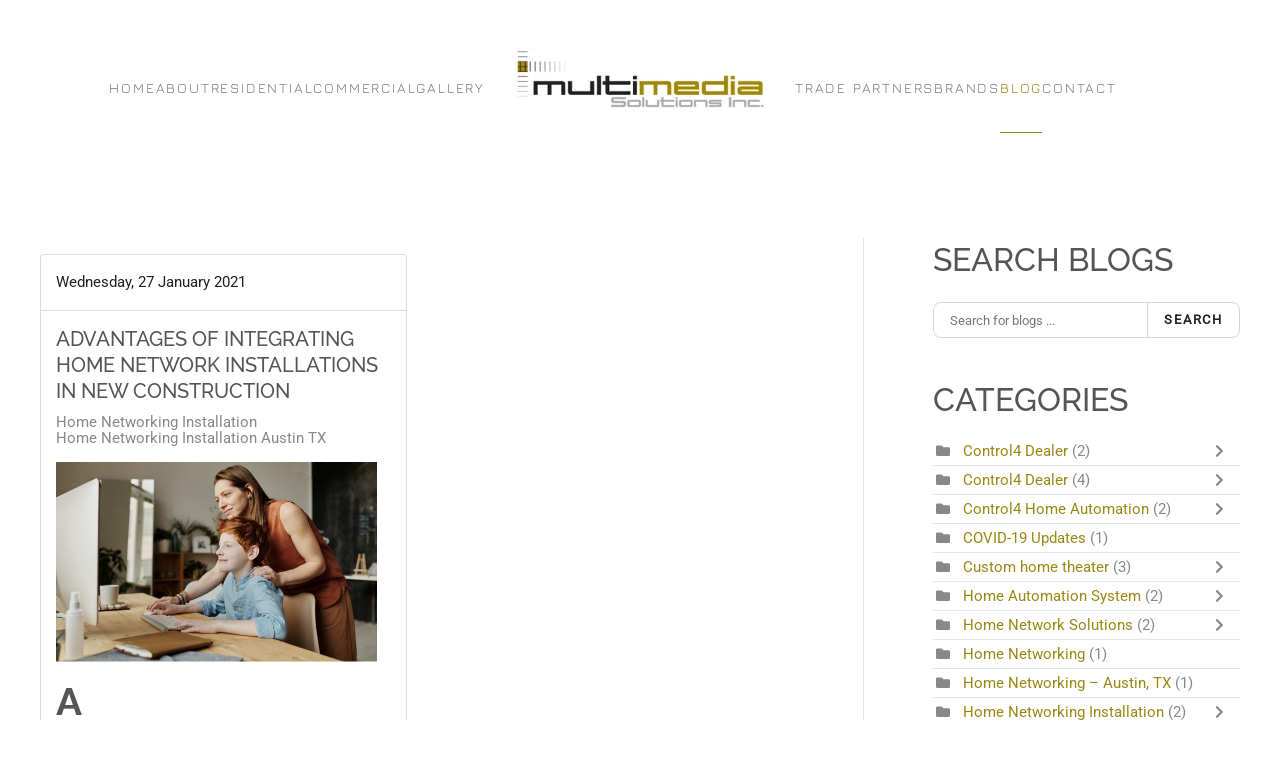

--- FILE ---
content_type: text/html; charset=utf-8
request_url: https://multimediasolutionsgroup.com/blog/categories/home-networking-installation-austin-tx
body_size: 14417
content:
<!DOCTYPE html>
<html lang="en-gb" dir="ltr">
    <head>
        <meta name="viewport" content="width=device-width, initial-scale=1">
        <link rel="icon" href="/images/favicon.png" sizes="any">
                <link rel="apple-touch-icon" href="/images/favicon.png">
        <meta charset="utf-8">
	<meta property="og:description" content="Provide your Austin, TX customers with home network installation for their new custom homes. Find out how we can help">
	<meta property="og:title" content="Home Networking Installation Austin TX">
	<meta property="og:image" content="https://multimediasolutionsgroup.com/media/com_easyblog/images/avatars/category.png">
	<meta property="og:image:width" content="200">
	<meta property="og:image:height" content="200">
	<meta property="og:type" content="article">
	<meta property="og:url" content="https://multimediasolutionsgroup.com/blog/categories/home-networking-installation-austin-tx">
	<meta property="og:site_name" content="Multimedia Solutions Group">
	<meta name="description" content="Provide your Austin, TX customers with home network installation for their new custom homes. Find out how we can help">
	<title>Home Networking Installation Austin TX - Blog</title>
	<link href="https://multimediasolutionsgroup.com/blog?view=rsd&tmpl=component" rel="EditURI" type="application/rsd+xml">
	<link href="https://multimediasolutionsgroup.com/components/com_easyblog/wlwmanifest.xml" rel="wlwmanifest" type="application/wlwmanifest+xml">
	<link href="https://multimediasolutionsgroup.com/blog/categories/home-networking-installation-austin-tx" rel="canonical">
	<link href="/blog/categories/home-networking-installation-austin-tx?format=feed&type=rss" rel="alternate" type="application/rss+xml" title="RSS 2.0">
	<link href="/blog/categories/home-networking-installation-austin-tx?format=feed&type=atom" rel="alternate" type="application/atom+xml" title="Atom 1.0">
<link href="/media/vendor/joomla-custom-elements/css/joomla-alert.min.css?0.4.1" rel="stylesheet">
	<link href="/media/system/css/joomla-fontawesome.min.css?4.5.33" rel="preload" as="style" onload="this.onload=null;this.rel='stylesheet'">
	<link href="/templates/yootheme/css/theme.10.css?1757032454" rel="stylesheet">
	<link href="/templates/yootheme/css/theme.update.css?4.5.33" rel="stylesheet">
	<link href="/media/plg_system_jcepro/site/css/content.min.css?86aa0286b6232c4a5b58f892ce080277" rel="stylesheet">
	<link href="/media/com_convertforms/css/convertforms.css?03e104" rel="stylesheet">
	<link href="/media/foundry/css/foundry.min.css?7e64b8be04f0d43879fadc7326fad717=1" rel="stylesheet">
	<link href="/media/foundry/css/vendor/fontawesome/css/all.min.css?7e64b8be04f0d43879fadc7326fad717=1" rel="stylesheet">
	<link href="/components/com_easyblog/themes/nickel/styles/style-6.0.17.min.css" rel="stylesheet">
	<link href="/modules/mod_stackideas_toolbar/assets/css/toolbar.min.css" rel="stylesheet">
	<link href="/media/foundry/css/utilities.min.css?7e64b8be04f0d43879fadc7326fad717=1" rel="stylesheet">
	<link href="/templates/yootheme/html/com_easyblog/styles/custom.css" rel="stylesheet">
	<style>#cf_2 .cf-control-group[data-key="2"] {
                --button-border-radius: 0px;
--button-padding: 10px 15px;
--button-color: #ffffff;
--button-font-size: 14px;
--button-background-color: #ffffff;

            }
        </style>
	<style>.convertforms {
                --color-primary: #4285F4;
--color-success: #0F9D58;
--color-danger: #d73e31;
--color-warning: #F4B400;
--color-default: #444;
--color-grey: #ccc;

            }
        </style>
	<style>#cf_2 {
                --font: Arial;
--max-width: 900px;
--background-color: none;
--border-radius: 0px;
--control-gap: 10px;
--label-color: #888888;
--label-size: 13px;
--label-weight: 400;
--input-color: #333333;
--input-placeholder-color: #33333370;
--input-text-align: left;
--input-background-color: #ffffff;
--input-border-color: #ffffff;
--input-border-radius: 0px;
--input-size: 12px;
--input-padding: 11px 13px;

            }
        </style>
	<style>.cf-field-hp {
				display: none;
				position: absolute;
				left: -9000px;
			}</style>
<script src="/media/vendor/jquery/js/jquery.min.js?3.7.1"></script>
	<script src="/media/legacy/js/jquery-noconflict.min.js?504da4"></script>
	<script type="application/json" class="joomla-script-options new">{"fd.options":{"rootUrl":"https:\/\/multimediasolutionsgroup.com","environment":"production","version":"1.1.20","token":"9c19a4f947c965430bfb5066dd56e7f9","scriptVersion":"7e64b8be04f0d43879fadc7326fad717=1","scriptVersioning":true,"isMobile":false},"com_convertforms":{"baseURL":"\/component\/convertforms","debug":false,"forward_context":{"request":{"view":"categories","task":null,"option":"com_easyblog","layout":"listings","id":32}}},"joomla.jtext":{"COM_CONVERTFORMS_INVALID_RESPONSE":"Invalid Response","COM_CONVERTFORMS_INVALID_TASK":"Invalid Task","COM_CONVERTFORMS_RECAPTCHA_NOT_LOADED":"Error: Google reCAPTCHA script is not loaded. Make sure your browser is not blocking it or contact the site administrator.","ERROR":"Error","MESSAGE":"Message","NOTICE":"Notice","WARNING":"Warning","JCLOSE":"Close","JOK":"OK","JOPEN":"Open"},"system.paths":{"root":"","rootFull":"https:\/\/multimediasolutionsgroup.com\/","base":"","baseFull":"https:\/\/multimediasolutionsgroup.com\/"},"csrf.token":"9c19a4f947c965430bfb5066dd56e7f9","system.keepalive":{"interval":300000,"uri":"\/component\/ajax\/?format=json"}}</script>
	<script src="/media/system/js/core.min.js?a3d8f8"></script>
	<script src="/media/system/js/keepalive.min.js?08e025" type="module"></script>
	<script src="/media/system/js/messages.min.js?9a4811" type="module"></script>
	<script src="/templates/yootheme/vendor/assets/uikit/dist/js/uikit.min.js?4.5.33"></script>
	<script src="/templates/yootheme/vendor/assets/uikit/dist/js/uikit-icons-fjord.min.js?4.5.33"></script>
	<script src="/templates/yootheme/js/theme.js?4.5.33"></script>
	<script src="/media/foundry/scripts/core.min.js?7e64b8be04f0d43879fadc7326fad717=1"></script>
	<script src="https://multimediasolutionsgroup.com/modules/mod_stackideas_toolbar/assets/scripts/module.min.js"></script>
	<script src="/media/com_convertforms/js/site.js?03e104"></script>
	<script src="https://www.google.com/recaptcha/api.js?render=6Lc71acqAAAAALE7r5mcWVZYLf3X6TGFuvEFjsUA&amp;render=explicit&amp;hl=en-GB"></script>
	<script src="/media/com_convertforms/js/recaptcha_v3.js?03e104"></script>
	<script>window.yootheme ||= {}; var $theme = yootheme.theme = {"i18n":{"close":{"label":"Close"},"totop":{"label":"Back to top"},"marker":{"label":"Open"},"navbarToggleIcon":{"label":"Open Menu"},"paginationPrevious":{"label":"Previous page"},"paginationNext":{"label":"Next Page"},"searchIcon":{"toggle":"Open Search","submit":"Submit Search"},"slider":{"next":"Next slide","previous":"Previous slide","slideX":"Slide %s","slideLabel":"%s of %s"},"slideshow":{"next":"Next slide","previous":"Previous slide","slideX":"Slide %s","slideLabel":"%s of %s"},"lightboxPanel":{"next":"Next slide","previous":"Previous slide","slideLabel":"%s of %s","close":"Close"}}};</script>
	<script><!-- Google Tag Manager -->
(function(w,d,s,l,i){w[l]=w[l]||[];w[l].push({'gtm.start':
new Date().getTime(),event:'gtm.js'});var f=d.getElementsByTagName(s)[0],
j=d.createElement(s),dl=l!='dataLayer'?'&l='+l:'';j.async=true;j.src=
'https://www.googletagmanager.com/gtm.js?id='+i+dl;f.parentNode.insertBefore(j,f);
})(window,document,'script','dataLayer','GTM-TFF2M4R9');
<!-- End Google Tag Manager --></script>
	<!--googleoff: index-->
<script type="text/javascript">
window.ezb = window.eb = {
	"environment": "production",
	"rootUrl": "https://multimediasolutionsgroup.com",
	"ajaxUrl": "https://multimediasolutionsgroup.com/?option=com_easyblog&lang=&Itemid=237",
	"token": "9c19a4f947c965430bfb5066dd56e7f9",
	"mobile": false,
	"ios": false,
	"locale": "en-GB",
	"momentLang": "en-gb",
	"direction": "ltr",
	"appearance": "light",
	"version": "66fd62324691664427d4b060a3095b9f",
	"scriptVersioning": true
};
</script>
<!--googleon: index-->
	<script src="/media/com_easyblog/scripts/site-6.0.17-basic.min.js"></script>
	<style type="text/css">#eb .eb-header .eb-toolbar,#eb .eb-toolbar__search { background-color:#333333;}#eb .eb-header .eb-toolbar,#eb .eb-toolbar__item--search,#eb .eb-toolbar__search .o-select-group .form-control {border-color:#333333; }#eb .eb-toolbar__search-close-btn > a,#eb .eb-toolbar__search-close-btn > a:hover,#eb .eb-toolbar__search-close-btn > a:focus,#eb .eb-toolbar__search-close-btn > a:active,#eb .eb-header .eb-toolbar .eb-toolbar__search-input,#eb .eb-header .eb-toolbar .o-nav__item .eb-toolbar__link,#eb .eb-toolbar__search .o-select-group .form-control,#eb .eb-toolbar .btn-search-submit { color:#ffffff !important; }#eb .eb-toolbar__search .o-select-group__drop {color:#ffffff;}#eb .eb-toolbar__search .o-select-group,#eb .eb-header .eb-toolbar .o-nav__item.is-active .eb-toolbar__link,#eb .eb-header .eb-toolbar .o-nav__item .eb-toolbar__link:hover,#eb .eb-header .eb-toolbar .o-nav__item .eb-toolbar__link:focus,#eb .eb-header .eb-toolbar .o-nav__item .eb-toolbar__link:active { background-color:#5c5c5c; }#eb .eb-toolbar__link.has-composer,#eb .eb-toolbar .btn-search-submit {background-color:#428bca !important; }#eb .eb-reading-progress {background:#f5f5f5 !important;color:#57b4fc !important;}#eb .eb-reading-progress::-webkit-progress-bar {background:#f5f5f5 !important;}#eb .eb-reading-progress__container {background-color:#f5f5f5 !important;}#eb .eb-reading-progress::-moz-progress-bar {background:#57b4fc !important;}#eb .eb-reading-progress::-webkit-progress-value {background:#57b4fc !important;}#eb .eb-reading-progress__bar {background:#57b4fc !important;}</style>
	<!--googleoff: index-->
<script>
window.tb = {
"token": "9c19a4f947c965430bfb5066dd56e7f9",
"ajaxUrl": "https://multimediasolutionsgroup.com/index.php?option=com_ajax&module=stackideas_toolbar&format=json",
"userId": "0",
"appearance": "light",
"theme": "si-theme-foundry",
"ios": false,
"mobile": false,
};
</script>
<!--googleon: index-->
	<script></script>

    </head>
    <body class="">

        <div class="uk-hidden-visually uk-notification uk-notification-top-left uk-width-auto">
            <div class="uk-notification-message">
                <a href="#tm-main" class="uk-link-reset">Skip to main content</a>
            </div>
        </div>

        
        
        <div class="tm-page">

                        


<header class="tm-header-mobile uk-hidden@m">


    
        <div class="uk-navbar-container">

            <div class="uk-container uk-container-expand">
                <nav class="uk-navbar" uk-navbar="{&quot;align&quot;:&quot;left&quot;,&quot;container&quot;:&quot;.tm-header-mobile&quot;,&quot;boundary&quot;:&quot;.tm-header-mobile .uk-navbar-container&quot;}">

                                        <div class="uk-navbar-left ">

                        
                                                    <a uk-toggle href="#tm-dialog-mobile" class="uk-navbar-toggle">

        
        <div uk-navbar-toggle-icon></div>

        
    </a>
                        
                        
                    </div>
                    
                                        <div class="uk-navbar-center">

                                                    <a href="https://multimediasolutionsgroup.com/" aria-label="Back to home" class="uk-logo uk-navbar-item">
    <picture>
<source type="image/webp" srcset="/templates/yootheme/cache/c9/msilogomed-c9064cde.webp 200w, /templates/yootheme/cache/a4/msilogomed-a41e6746.webp 400w" sizes="(min-width: 200px) 200px">
<img alt="Mercury pro" loading="eager" src="/templates/yootheme/cache/8d/msilogomed-8de5b9c9.jpeg" width="200" height="49">
</picture></a>
                        
                        
                    </div>
                    
                    
                </nav>
            </div>

        </div>

    



        <div id="tm-dialog-mobile" uk-offcanvas="container: true; overlay: true" mode="push">
        <div class="uk-offcanvas-bar uk-flex uk-flex-column">

                        <button class="uk-offcanvas-close uk-close-large" type="button" uk-close uk-toggle="cls: uk-close-large; mode: media; media: @s"></button>
            
                        <div class="uk-margin-auto-bottom">
                
<div class="uk-panel" id="module-menu-dialog-mobile">

    
    
<ul class="uk-nav uk-nav-default uk-nav-accordion" uk-nav="targets: &gt; .js-accordion">
    
	<li class="item-101"><a href="/">Home</a></li>
	<li class="item-112 js-accordion uk-parent"><a href>About <span uk-nav-parent-icon></span></a>
	<ul class="uk-nav-sub">

		<li class="item-124"><a href="/about-us/company">Company</a></li>
		<li class="item-127"><a href="/about-us/our-process">Our Process</a></li>
		<li class="item-1764"><a href="/about-us/affiliates">Affiliates</a></li></ul></li>
	<li class="item-137 js-accordion uk-parent"><a href>Residential <span uk-nav-parent-icon></span></a>
	<ul class="uk-nav-sub">

		<li class="item-138"><a href="/residential/smart-home-automation">Smart Home Automation</a></li>
		<li class="item-139"><a href="/residential/audio-video">Audio / Video</a></li>
		<li class="item-672"><a href="/residential/home-theater">Home Theater</a></li>
		<li class="item-140"><a href="/residential/security">Security</a></li>
		<li class="item-675"><a href="/residential/electrical-services">Electrical Services</a></li>
		<li class="item-141"><a href="/residential/wi-fi-networking">Wi-Fi / Networking</a></li>
		<li class="item-673"><a href="/residential/shading-solutions">Shading Solutions</a></li>
		<li class="item-676"><a href="/residential/lighting">Lighting</a></li>
		<li class="item-405"><a href="/residential/smart-home-demo">Smart Home Demo</a></li></ul></li>
	<li class="item-143 js-accordion uk-parent"><a href>Commercial <span uk-nav-parent-icon></span></a>
	<ul class="uk-nav-sub">

		<li class="item-194"><a href="/commercial/commercial-automation">Commercial Automation</a></li>
		<li class="item-249"><a href="/commercial/audio-video">Audio / Video</a></li>
		<li class="item-674"><a href="/commercial/security">Security</a></li></ul></li>
	<li class="item-145"><a href="/gallery">Gallery</a></li>
	<li class="item-155"><a href="/trade-partners">Trade Partners</a></li>
	<li class="item-147 uk-parent"><a href="/brands">Brands <span uk-nav-parent-icon></span></a>
	<ul class="uk-nav-sub">

		<li class="item-706"><a href="/brands/partners">Partners</a></li>
		<li class="item-669"><a href="/brands/bowers-wilkins">Bowers &amp; Wilkins</a></li>
		<li class="item-150 uk-parent"><a href>Lutron</a>
		<ul>

			<li class="item-210"><a href="/brands/lutron/radio-ra2-homeworks-qs-ketra">Radio RA2  |  Homeworks QS  |  Ketra</a></li>
			<li class="item-253"><a href="/brands/lutron/shading-sivoia-qs-qs-wireless-qs-triathlon">Sivoia QS  |  QS Wireless  |  QS Triathlon</a></li></ul></li>
		<li class="item-682"><a href="/brands/mcintosh">McIntosh</a></li>
		<li class="item-670"><a href="/brands/paradigm">Paradigm</a></li>
		<li class="item-671"><a href="/brands/sony">Sony</a></li>
		<li class="item-1308"><a href="/brands/anthem">Anthem</a></li>
		<li class="item-538 uk-parent"><a href>Learn Your System</a>
		<ul>

			<li class="item-539"><a href="/brands/learn-your-system/sonos-tutorials">Sonos Tutorials</a></li>
			<li class="item-540"><a href="/brands/learn-your-system/lutron-tutorials">Lutron Tutorials</a></li>
			<li class="item-541"><a href="/brands/learn-your-system/savant-tutorials">Savant Tutorials</a></li>
			<li class="item-542"><a href="/brands/learn-your-system/control4-tutorials">Control4 Tutorials</a></li>
			<li class="item-547"><a href="/brands/learn-your-system/alarm-com-tutorials">Alarm.com Tutorials</a></li></ul></li></ul></li>
	<li class="item-237 uk-active"><a href="/blog">Blog</a></li>
	<li class="item-188"><a href="/contact">Contact</a></li></ul>

</div>

            </div>
            
            
        </div>
    </div>
    
    
    

</header>




<header class="tm-header uk-visible@m">




    
    
                <div uk-sticky media="@m" show-on-up animation="uk-animation-slide-top" cls-active="uk-navbar-sticky" sel-target=".uk-navbar-container">
        
            <div class="uk-navbar-container">

                <div class="uk-container">
                    <nav class="uk-navbar" uk-navbar="{&quot;align&quot;:&quot;left&quot;,&quot;container&quot;:&quot;.tm-header &gt; [uk-sticky]&quot;,&quot;boundary&quot;:&quot;.tm-header .uk-navbar-container&quot;}">

                        
                        <div class="uk-navbar-center">

                            
                                                                <div class="uk-navbar-center-left uk-preserve-width">
                                    
<ul class="uk-navbar-nav">
    
	<li class="item-101"><a href="/">Home</a></li>
	<li class="item-112 uk-parent"><a role="button">About</a>
	<div class="uk-drop uk-navbar-dropdown" mode="hover" pos="bottom-left"><div><ul class="uk-nav uk-navbar-dropdown-nav">

		<li class="item-124"><a href="/about-us/company">Company</a></li>
		<li class="item-127"><a href="/about-us/our-process">Our Process</a></li>
		<li class="item-1764"><a href="/about-us/affiliates">Affiliates</a></li></ul></div></div></li>
	<li class="item-137 uk-parent"><a role="button">Residential</a>
	<div class="uk-drop uk-navbar-dropdown" mode="hover" pos="bottom-left"><div><ul class="uk-nav uk-navbar-dropdown-nav">

		<li class="item-138"><a href="/residential/smart-home-automation">Smart Home Automation</a></li>
		<li class="item-139"><a href="/residential/audio-video">Audio / Video</a></li>
		<li class="item-672"><a href="/residential/home-theater">Home Theater</a></li>
		<li class="item-140"><a href="/residential/security">Security</a></li>
		<li class="item-675"><a href="/residential/electrical-services">Electrical Services</a></li>
		<li class="item-141"><a href="/residential/wi-fi-networking">Wi-Fi / Networking</a></li>
		<li class="item-673"><a href="/residential/shading-solutions">Shading Solutions</a></li>
		<li class="item-676"><a href="/residential/lighting">Lighting</a></li>
		<li class="item-405"><a href="/residential/smart-home-demo">Smart Home Demo</a></li></ul></div></div></li>
	<li class="item-143 uk-parent"><a role="button">Commercial</a>
	<div class="uk-drop uk-navbar-dropdown" mode="hover" pos="bottom-left"><div><ul class="uk-nav uk-navbar-dropdown-nav">

		<li class="item-194"><a href="/commercial/commercial-automation">Commercial Automation</a></li>
		<li class="item-249"><a href="/commercial/audio-video">Audio / Video</a></li>
		<li class="item-674"><a href="/commercial/security">Security</a></li></ul></div></div></li>
	<li class="item-145"><a href="/gallery">Gallery</a></li></ul>

                                </div>
                                
                                <a href="https://multimediasolutionsgroup.com/" aria-label="Back to home" class="uk-logo uk-navbar-item">
    <picture>
<source type="image/webp" srcset="/templates/yootheme/cache/3d/msilogomed-3da8a052.webp 250w, /templates/yootheme/cache/95/msilogomed-95fbf8d6.webp 426w, /templates/yootheme/cache/12/msilogomed-125d3395.webp 427w" sizes="(min-width: 250px) 250px">
<img alt="Mercury pro" loading="eager" src="/templates/yootheme/cache/79/msilogomed-794b5545.jpeg" width="250" height="61">
</picture><picture>
<source type="image/webp" srcset="/templates/yootheme/cache/3d/msilogomed-3da8a052.webp 250w, /templates/yootheme/cache/95/msilogomed-95fbf8d6.webp 426w, /templates/yootheme/cache/12/msilogomed-125d3395.webp 427w" sizes="(min-width: 250px) 250px">
<img class="uk-logo-inverse" alt="Mercury pro" loading="eager" src="/templates/yootheme/cache/79/msilogomed-794b5545.jpeg" width="250" height="61">
</picture></a>

                                                                <div class="uk-navbar-center-right uk-preserve-width">
                                    
<ul class="uk-navbar-nav">
    
	<li class="item-155"><a href="/trade-partners">Trade Partners</a></li>
	<li class="item-147 uk-parent"><a href="/brands">Brands</a>
	<div class="uk-drop uk-navbar-dropdown"><div><ul class="uk-nav uk-navbar-dropdown-nav">

		<li class="item-706"><a href="/brands/partners">Partners</a></li>
		<li class="item-669"><a href="/brands/bowers-wilkins">Bowers &amp; Wilkins</a></li>
		<li class="item-150 uk-parent"><a role="button">Lutron</a>
		<ul class="uk-nav-sub">

			<li class="item-210"><a href="/brands/lutron/radio-ra2-homeworks-qs-ketra">Radio RA2  |  Homeworks QS  |  Ketra</a></li>
			<li class="item-253"><a href="/brands/lutron/shading-sivoia-qs-qs-wireless-qs-triathlon">Sivoia QS  |  QS Wireless  |  QS Triathlon</a></li></ul></li>
		<li class="item-682"><a href="/brands/mcintosh">McIntosh</a></li>
		<li class="item-670"><a href="/brands/paradigm">Paradigm</a></li>
		<li class="item-671"><a href="/brands/sony">Sony</a></li>
		<li class="item-1308"><a href="/brands/anthem">Anthem</a></li>
		<li class="item-538 uk-parent"><a role="button">Learn Your System</a>
		<ul class="uk-nav-sub">

			<li class="item-539"><a href="/brands/learn-your-system/sonos-tutorials">Sonos Tutorials</a></li>
			<li class="item-540"><a href="/brands/learn-your-system/lutron-tutorials">Lutron Tutorials</a></li>
			<li class="item-541"><a href="/brands/learn-your-system/savant-tutorials">Savant Tutorials</a></li>
			<li class="item-542"><a href="/brands/learn-your-system/control4-tutorials">Control4 Tutorials</a></li>
			<li class="item-547"><a href="/brands/learn-your-system/alarm-com-tutorials">Alarm.com Tutorials</a></li></ul></li></ul></div></div></li>
	<li class="item-237 uk-active"><a href="/blog">Blog</a></li>
	<li class="item-188"><a href="/contact">Contact</a></li></ul>

                                </div>
                                
                            
                        </div>

                        
                    </nav>
                </div>

            </div>

                </div>
        
    
    






</header>

            
            

            <main id="tm-main"  class="tm-main uk-section uk-section-default" uk-height-viewport="expand: true">

                                <div class="uk-container">

                    
                    <div class="uk-grid uk-grid-large uk-grid-divider" uk-grid>
                        <div class="uk-width-expand@m">

                    
                            
                
                <div id="system-message-container" aria-live="polite"></div>

                <div id="eb" class="eb-component eb-nickel eb-view-categories eb-layout-listings 			si-theme--light
												 is-desktop								">
	<div class="eb-container" data-eb-container>

		<div class="eb-container__main">
			<div class="eb-content">
				
								<div class="eb-headers">
					
					<div class="eb-modules-wrap eb-modules-stackideas-toolbar fd-cf"></div>				</div>
				
				
									<div class="eb-template" data-name="site/layout/image/popup">
	<div id="eb" class="eb-image-popup">
		<div class="eb-image-popup-header">
			<div class="eb-image-popup-close-button"><i class="fdi fa fa-times"></i></div>
		</div>
		<div class="eb-image-popup-container"></div>
		<div class="eb-image-popup-footer">
			<div class="eb-image-popup-thumbs"></div>
		</div>
		<div class="eb-loader-o size-lg"></div>
	</div>
</div>
<div class="eb-template" data-name="site/layout/image/popup/thumb">
	<div class="eb-image-popup-thumb"><div></div></div>
</div>
					<div class="eb-template" data-name="site/layout/image/container">
	<div class="eb-image">
		<div class="eb-image-figure">
			<a class="eb-image-viewport"></a>
		</div>
		<div class="eb-image-caption"><span></span></div>
	</div>
</div>
				
				
<div data-blog-listings>
	<div class="eb-post-listing
						is-masonry 		eb-post-listing--col-2						"
		data-blog-posts
	>
		
												<!-- Determine if post custom fields should appear or not in category listings -->
				
				<div class="eb-post-listing__item" data-blog-posts-item data-id="29" data-eb-posts-section data-url="">
	<div class="eb-post-nickel">

					<div class="eb-post-top row-table no-avatar">
				
								<div class="col-cell">
					
											<div class="eb-post-date">
	
	<time class="eb-meta-date" content="2021-01-27">
		Wednesday, 27 January 2021	</time>
</div>
									</div>
				
							</div>
		

		<div class="eb-post-content">
			<div class="eb-post-head">
									<h2 class="eb-post-title reset-heading ">
	<a href="/blog/advantages-of-integrating-home-network-installations-in-new-construction" class="text-inherit">Advantages of Integrating Home Network Installations in New Construction</a>
</h2>
				
								<div class="eb-post-meta text-muted">
					
										<div>
						<div class="eb-post-category comma-seperator">
	
		<span>
		<a href="/blog/categories/home-networking-installation">Home Networking Installation</a>
	</span>
		<span>
		<a href="/blog/categories/home-networking-installation-austin-tx">Home Networking Installation Austin TX</a>
	</span>
	</div>					</div>
					
					
									</div>
							</div>

							<div class="eb-post-body type-standard" data-blog-post-content>
			<div class="eb-post-thumb is-full">
			<a
			href="/blog/advantages-of-integrating-home-network-installations-in-new-construction"
			class="eb-post-image"
			title="MUSOGR---January---Blog-1---Home-Network-Installation---Austin-Tx.-REVISED_PHOTO"
			caption=""
			style="
								width: 100%;
								"
		>
												<img src="https://multimediasolutionsgroup.com/images/easyblog_articles/29/b2ap3_large_MUSOGR---January---Blog-1---Home-Network-Installation---Austin-Tx.-REVISED_PHOTO.JPG" alt="MUSOGR---January---Blog-1---Home-Network-Installation---Austin-Tx.-REVISED_PHOTO" />
							
					</a>
	</div>
	
	<h2><strong>A Professionally Installed Home Network Can Add Value to New Homes</strong></h2>
<p>If you've been in Austin for any amount of time, you know the housing market here is almost always a seller's market. Austin is one of the top ten fastest-growing cities in the country, with around 128 people moving to the metro each day. This gives builders a real advantage as homes are in high demand.</p>
<p>But one way to get ahead of the competition is to provide smart home features that most buyers are looking for. These features will need to rely on a robust home network, though, which is why you should consider integrating a <a href="/blog/your-home-network-is-more-critical-than-ever">home network</a> installation into your construction plans for new homes, so you can provide customers with high-quality features they can’t find anywhere else.</p>
</div>


				
				
				
				
									<div class="eb-tags cell-top type-1">
	<div class="col-cell cell-label">Tags:</div>
	<div class="col-cell cell-tags">
				<span>
			<a href="/blog/tags/home-network-installation">Home Network Installation</a>
		</span>
				<span>
			<a href="/blog/tags/home-automation-system">Home Automation System</a>
		</span>
			</div>
</div>
				
																
					</div>

				<div class="eb-post-foot">
						<div class="col-cell">
				<span class="eb-post-hits">
		<i class="fdi fa fa-eye"></i>&nbsp;
	
	2285 Hits</span>			</div>
			
					</div>
			</div>
	<script type="application/ld+json">
{
	"@context": "http://schema.org",
	"mainEntityOfPage": "https://multimediasolutionsgroup.com/blog/advantages-of-integrating-home-network-installations-in-new-construction",
	"@type": "BlogPosting",
	"headline": "Advantages of Integrating Home Network Installations in New Construction",
	"image": "https://multimediasolutionsgroup.com/images/easyblog_articles/29/b2ap3_large_MUSOGR---January---Blog-1---Home-Network-Installation---Austin-Tx.-REVISED_PHOTO.JPG",
	"editor": "Super User",
	"genre": "Home Networking Installation Austin TX",
	"publisher": {
		"@type": "Organization",
		"name": "Multimedia Solutions Group",
		"logo": {"@type":"ImageObject","url":"https:\/\/multimediasolutionsgroup.com\/media\/com_easyblog\/images\/schema\/logo.png","width":60,"height":60}	},
	"datePublished": "2021-01-27",
	"dateCreated": "2021-01-27",
	"dateModified": "2021-01-27",
	"description": "",
	"author": {
		"@type": "Person",
		"url": "https://multimediasolutionsgroup.com/blog/blogger/da00ob81ksh61li22",
		"name": "Super User",
		"image": "https://multimediasolutionsgroup.com/media/com_easyblog/images/avatars/author.png"
	}
}
</script>
</div>
									
			</div>

	</div>

	
	<div id="fd">
<div class="o-pagination-wrapper px-xs py-2xs flex items-center justify-center mb-sm mt-sm" 
	data-fd-pagination 
	data-fd-extension="easyblog"
>
	<div class="o-pagination">
		<div class="relative z-0 inline-flex">
			<a
	class="o-pagination__btn rounded-l-md px-xs text-gray-300 hover:text-gray-300 cursor-not-allowed"
	href="javascript:void(0);"
	data-fd-pagination-link
	data-fd-pagination-link-limitstart="0"
			data-fd-pagination-link-disabled

					aria-disabled="true"
			
	
	>
			<i aria-hidden="true" class="fdi fa fa-fw fa-angle-double-left"></i>
		<span class="sr-only">First Page</span>
	</a>
	
			<a
	class="o-pagination__btn -ml-px px-xs text-gray-300 hover:text-gray-300 cursor-not-allowed"
	href="javascript:void(0);"
	data-fd-pagination-link
	data-fd-pagination-link-limitstart="0"
			data-fd-pagination-link-disabled

					aria-disabled="true"
			
	
	>
			<i aria-hidden="true" class="fdi fa fa-fw fa-angle-left"></i>
		<span class="sr-only">Previous Page</span>
	</a>
	
	
		
		<a
	class="o-pagination__btn -ml-px px-sm text-gray-500 hover:text-gray-500 cursor-not-allowed bg-gray-100"
	href="javascript:void(0);"
	data-fd-pagination-link
	data-fd-pagination-link-limitstart="0"
			data-fd-pagination-link-disabled

			
			aria-current="page"
	
			aria-label="Page 1"
	>
			<span>1</span>
	</a>
	
			<a
	class="o-pagination__btn -ml-px px-xs text-gray-300 hover:text-gray-300 cursor-not-allowed"
	href="javascript:void(0);"
	data-fd-pagination-link
	data-fd-pagination-link-limitstart="0"
			data-fd-pagination-link-disabled

					aria-disabled="true"
			
	
	>
			<i aria-hidden="true" class="fdi fa fa-fw fa-angle-right"></i>
		<span class="sr-only">Next Page</span>
	</a>
	
			<a
	class="o-pagination__btn -ml-px rounded-r-md px-xs text-gray-300 hover:text-gray-300 cursor-not-allowed"
	href="javascript:void(0);"
	data-fd-pagination-link
	data-fd-pagination-link-limitstart="0"
			data-fd-pagination-link-disabled

					aria-disabled="true"
			
	
	>
			<i aria-hidden="true" class="fdi fa fa-fw fa-angle-double-right"></i>
		<span class="sr-only">Last Page</span>
	</a>
	</div>
			</div>
</div>
</div>

	
								<div>
					<script type="text/javascript">EasyBlog.require()
.script('site/posts/listings')
.done(function($) {

	$('[data-blog-listings]').implement(EasyBlog.Controller.Listings, {
		"ratings": false,
		"autoload": false,
		"gdpr_enabled": false,
		"dropcap": false,
		"columnStyle": "masonry",
		"rowStyle": "column",
		"userId" : 0,
		"isPollsEnabled": true	});
});
</script>				</div>
				
				
			</div>
		</div>
	</div>

	<div class="t-hidden" data-fd-tooltip-wrapper>
	<div id="fd" data-fd-tooltip-block data-appearance="light">
		<div class="light si-theme-foundry">
			<div class="o-tooltip" data-fd-tooltip-message></div>
		</div>
	</div>
</div></div>

                
                                                </div>

                        
<aside id="tm-sidebar" class="tm-sidebar uk-width-1-3@m">
    
<div class="uk-grid uk-child-width-1-1" uk-grid>    <div>
<div class="uk-panel" id="module-116">

    
        <h3>

                Search Blogs        
        </h3>

    
    <div id="eb" class="eb-mod eb-mod-search mod-easyblogsearch">
	<form name="search-blogs" action="/blog/categories/home-networking-installation-austin-tx" method="post">
		<div class="input-group">
			<input type="text" name="query" id="search-blogs" class="form-control" placeholder="Search for blogs ..." />
			<span class="input-group-btn">
				<button class="btn btn-default">Search</button>
			</span>
		</div>

		
		<input type="hidden" name="option" value="com_easyblog" />
<input type="hidden" name="9c19a4f947c965430bfb5066dd56e7f9" value="1" />

<input type="hidden" name="task" value="search.query" data-fd-table-task="easyblog" />
<input type="hidden" name="boxchecked" value="0" data-fd-table-checked="easyblog"  />


	</form>
</div>

</div>
</div>    <div>
<div class="uk-panel" id="module-102">

    
        <h3>

                Categories        
        </h3>

    
    <div id="eb" class="eb-mod mod_easyblogcategories " data-eb-module-categories>
	<div class="mod-items-compact cell-top">
	<div class="mod-item ">
	 <div class="mod-table">
		<div class="mod-cell cell-tight">
							<i class="eb-mod-media-thumb fdi fa fa-folder mod-muted mr-10"></i>
					</div>

		<div class="mod-cell">
			<div class="mod-table">
				<div class="mod-cell">
					<a href="/blog/categories/control4-dealer-2">Control4 Dealer </a>
											<span class="mod-muted">(2)</span>
														</div>

								<a class="mod-cell cell-tight mod-muted" data-eb-toggle="collapse" href="#eb-cat-42" aria-label="Toggle">
					<i class="eb-mod-media-thumb fdi fa fa-chevron-right mod-muted"></i>
				</a>
							</div>

						<div id="eb-cat-42" class="collapse">
				<div class="mod-item mt-10">
	 <div class="mod-table">
		<div class="mod-cell cell-tight">
							<i class="eb-mod-media-thumb fdi fa fa-folder mod-muted mr-10"></i>
					</div>

		<div class="mod-cell">
			<div class="mod-table">
				<div class="mod-cell">
					<a href="/blog/categories/control4-dealer-houston-tx-2">Control4 Dealer Houston, TX </a>
											<span class="mod-muted">(1)</span>
														</div>

							</div>

					</div>
	 </div>
</div>
			</div>
					</div>
	 </div>
</div>
<div class="mod-item ">
	 <div class="mod-table">
		<div class="mod-cell cell-tight">
							<i class="eb-mod-media-thumb fdi fa fa-folder mod-muted mr-10"></i>
					</div>

		<div class="mod-cell">
			<div class="mod-table">
				<div class="mod-cell">
					<a href="/blog/categories/control4-dealer">Control4 Dealer </a>
											<span class="mod-muted">(4)</span>
														</div>

								<a class="mod-cell cell-tight mod-muted" data-eb-toggle="collapse" href="#eb-cat-20" aria-label="Toggle">
					<i class="eb-mod-media-thumb fdi fa fa-chevron-right mod-muted"></i>
				</a>
							</div>

						<div id="eb-cat-20" class="collapse">
				<div class="mod-item mt-10">
	 <div class="mod-table">
		<div class="mod-cell cell-tight">
							<i class="eb-mod-media-thumb fdi fa fa-folder mod-muted mr-10"></i>
					</div>

		<div class="mod-cell">
			<div class="mod-table">
				<div class="mod-cell">
					<a href="/blog/categories/control4-dealer-dallas-tx">Control4 Dealer Dallas TX</a>
											<span class="mod-muted">(1)</span>
														</div>

							</div>

					</div>
	 </div>
</div>
<div class="mod-item mt-10">
	 <div class="mod-table">
		<div class="mod-cell cell-tight">
							<i class="eb-mod-media-thumb fdi fa fa-folder mod-muted mr-10"></i>
					</div>

		<div class="mod-cell">
			<div class="mod-table">
				<div class="mod-cell">
					<a href="/blog/categories/control4-dealer-houston-tx">Control4 Dealer Houston, TX</a>
											<span class="mod-muted">(1)</span>
														</div>

							</div>

					</div>
	 </div>
</div>
			</div>
					</div>
	 </div>
</div>
<div class="mod-item ">
	 <div class="mod-table">
		<div class="mod-cell cell-tight">
							<i class="eb-mod-media-thumb fdi fa fa-folder mod-muted mr-10"></i>
					</div>

		<div class="mod-cell">
			<div class="mod-table">
				<div class="mod-cell">
					<a href="/blog/categories/control4-home-automation">Control4 Home Automation</a>
											<span class="mod-muted">(2)</span>
														</div>

								<a class="mod-cell cell-tight mod-muted" data-eb-toggle="collapse" href="#eb-cat-33" aria-label="Toggle">
					<i class="eb-mod-media-thumb fdi fa fa-chevron-right mod-muted"></i>
				</a>
							</div>

						<div id="eb-cat-33" class="collapse">
				<div class="mod-item mt-10">
	 <div class="mod-table">
		<div class="mod-cell cell-tight">
							<i class="eb-mod-media-thumb fdi fa fa-folder mod-muted mr-10"></i>
					</div>

		<div class="mod-cell">
			<div class="mod-table">
				<div class="mod-cell">
					<a href="/blog/categories/control4-home-automation-dallas-tx">Control4 Home Automation Dallas, TX  </a>
											<span class="mod-muted">(1)</span>
														</div>

							</div>

					</div>
	 </div>
</div>
			</div>
					</div>
	 </div>
</div>
<div class="mod-item ">
	 <div class="mod-table">
		<div class="mod-cell cell-tight">
							<i class="eb-mod-media-thumb fdi fa fa-folder mod-muted mr-10"></i>
					</div>

		<div class="mod-cell">
			<div class="mod-table">
				<div class="mod-cell">
					<a href="/blog/categories/covid-19-updates-2">COVID-19 Updates </a>
											<span class="mod-muted">(1)</span>
														</div>

							</div>

					</div>
	 </div>
</div>
<div class="mod-item ">
	 <div class="mod-table">
		<div class="mod-cell cell-tight">
							<i class="eb-mod-media-thumb fdi fa fa-folder mod-muted mr-10"></i>
					</div>

		<div class="mod-cell">
			<div class="mod-table">
				<div class="mod-cell">
					<a href="/blog/categories/custom-home-theater">Custom home theater</a>
											<span class="mod-muted">(3)</span>
														</div>

								<a class="mod-cell cell-tight mod-muted" data-eb-toggle="collapse" href="#eb-cat-55" aria-label="Toggle">
					<i class="eb-mod-media-thumb fdi fa fa-chevron-right mod-muted"></i>
				</a>
							</div>

						<div id="eb-cat-55" class="collapse">
				<div class="mod-item mt-10">
	 <div class="mod-table">
		<div class="mod-cell cell-tight">
							<i class="eb-mod-media-thumb fdi fa fa-folder mod-muted mr-10"></i>
					</div>

		<div class="mod-cell">
			<div class="mod-table">
				<div class="mod-cell">
					<a href="/blog/categories/custom-home-theater-austin-tx">Custom home theater, Austin, TX</a>
											<span class="mod-muted">(1)</span>
														</div>

							</div>

					</div>
	 </div>
</div>
			</div>
					</div>
	 </div>
</div>
<div class="mod-item ">
	 <div class="mod-table">
		<div class="mod-cell cell-tight">
							<i class="eb-mod-media-thumb fdi fa fa-folder mod-muted mr-10"></i>
					</div>

		<div class="mod-cell">
			<div class="mod-table">
				<div class="mod-cell">
					<a href="/blog/categories/home-automation-system">Home Automation System </a>
											<span class="mod-muted">(2)</span>
														</div>

								<a class="mod-cell cell-tight mod-muted" data-eb-toggle="collapse" href="#eb-cat-29" aria-label="Toggle">
					<i class="eb-mod-media-thumb fdi fa fa-chevron-right mod-muted"></i>
				</a>
							</div>

						<div id="eb-cat-29" class="collapse">
				<div class="mod-item mt-10">
	 <div class="mod-table">
		<div class="mod-cell cell-tight">
							<i class="eb-mod-media-thumb fdi fa fa-folder mod-muted mr-10"></i>
					</div>

		<div class="mod-cell">
			<div class="mod-table">
				<div class="mod-cell">
					<a href="/blog/categories/home-automation-system-houston-tx">Home Automation System Houston TX</a>
											<span class="mod-muted">(1)</span>
														</div>

							</div>

					</div>
	 </div>
</div>
			</div>
					</div>
	 </div>
</div>
<div class="mod-item ">
	 <div class="mod-table">
		<div class="mod-cell cell-tight">
							<i class="eb-mod-media-thumb fdi fa fa-folder mod-muted mr-10"></i>
					</div>

		<div class="mod-cell">
			<div class="mod-table">
				<div class="mod-cell">
					<a href="/blog/categories/home-network-solutions">Home Network Solutions</a>
											<span class="mod-muted">(2)</span>
														</div>

								<a class="mod-cell cell-tight mod-muted" data-eb-toggle="collapse" href="#eb-cat-26" aria-label="Toggle">
					<i class="eb-mod-media-thumb fdi fa fa-chevron-right mod-muted"></i>
				</a>
							</div>

						<div id="eb-cat-26" class="collapse">
				<div class="mod-item mt-10">
	 <div class="mod-table">
		<div class="mod-cell cell-tight">
							<i class="eb-mod-media-thumb fdi fa fa-folder mod-muted mr-10"></i>
					</div>

		<div class="mod-cell">
			<div class="mod-table">
				<div class="mod-cell">
					<a href="/blog/categories/home-network-solutions-dallas-tx">Home Network Solutions, Dallas, TX</a>
											<span class="mod-muted">(1)</span>
														</div>

							</div>

					</div>
	 </div>
</div>
			</div>
					</div>
	 </div>
</div>
<div class="mod-item ">
	 <div class="mod-table">
		<div class="mod-cell cell-tight">
							<i class="eb-mod-media-thumb fdi fa fa-folder mod-muted mr-10"></i>
					</div>

		<div class="mod-cell">
			<div class="mod-table">
				<div class="mod-cell">
					<a href="/blog/categories/home-networking-2">Home Networking </a>
											<span class="mod-muted">(1)</span>
														</div>

							</div>

					</div>
	 </div>
</div>
<div class="mod-item ">
	 <div class="mod-table">
		<div class="mod-cell cell-tight">
							<i class="eb-mod-media-thumb fdi fa fa-folder mod-muted mr-10"></i>
					</div>

		<div class="mod-cell">
			<div class="mod-table">
				<div class="mod-cell">
					<a href="/blog/categories/home-networking-austin-tx-2">Home Networking – Austin, TX</a>
											<span class="mod-muted">(1)</span>
														</div>

							</div>

					</div>
	 </div>
</div>
<div class="mod-item ">
	 <div class="mod-table">
		<div class="mod-cell cell-tight">
							<i class="eb-mod-media-thumb fdi fa fa-folder mod-muted mr-10"></i>
					</div>

		<div class="mod-cell">
			<div class="mod-table">
				<div class="mod-cell">
					<a href="/blog/categories/home-networking-installation">Home Networking Installation</a>
											<span class="mod-muted">(2)</span>
														</div>

								<a class="mod-cell cell-tight mod-muted" data-eb-toggle="collapse" href="#eb-cat-31" aria-label="Toggle">
					<i class="eb-mod-media-thumb fdi fa fa-chevron-right mod-muted"></i>
				</a>
							</div>

						<div id="eb-cat-31" class="collapse">
				<div class="mod-item mt-10">
	 <div class="mod-table">
		<div class="mod-cell cell-tight">
							<i class="eb-mod-media-thumb fdi fa fa-folder mod-muted mr-10"></i>
					</div>

		<div class="mod-cell">
			<div class="mod-table">
				<div class="mod-cell">
					<a href="/blog/categories/home-networking-installation-austin-tx">Home Networking Installation Austin TX</a>
											<span class="mod-muted">(1)</span>
														</div>

							</div>

					</div>
	 </div>
</div>
			</div>
					</div>
	 </div>
</div>
<div class="mod-item ">
	 <div class="mod-table">
		<div class="mod-cell cell-tight">
							<i class="eb-mod-media-thumb fdi fa fa-folder mod-muted mr-10"></i>
					</div>

		<div class="mod-cell">
			<div class="mod-table">
				<div class="mod-cell">
					<a href="/blog/categories/home-technology-integration">Home Technology Integration</a>
											<span class="mod-muted">(2)</span>
														</div>

								<a class="mod-cell cell-tight mod-muted" data-eb-toggle="collapse" href="#eb-cat-51" aria-label="Toggle">
					<i class="eb-mod-media-thumb fdi fa fa-chevron-right mod-muted"></i>
				</a>
							</div>

						<div id="eb-cat-51" class="collapse">
				<div class="mod-item mt-10">
	 <div class="mod-table">
		<div class="mod-cell cell-tight">
							<i class="eb-mod-media-thumb fdi fa fa-folder mod-muted mr-10"></i>
					</div>

		<div class="mod-cell">
			<div class="mod-table">
				<div class="mod-cell">
					<a href="/blog/categories/home-technology-integration-dallas-tx">Home Technology Integration Dallas TX </a>
											<span class="mod-muted">(1)</span>
														</div>

							</div>

					</div>
	 </div>
</div>
			</div>
					</div>
	 </div>
</div>
<div class="mod-item ">
	 <div class="mod-table">
		<div class="mod-cell cell-tight">
							<i class="eb-mod-media-thumb fdi fa fa-folder mod-muted mr-10"></i>
					</div>

		<div class="mod-cell">
			<div class="mod-table">
				<div class="mod-cell">
					<a href="/blog/categories/home-theater-installation">Home Theater Installation </a>
											<span class="mod-muted">(3)</span>
														</div>

								<a class="mod-cell cell-tight mod-muted" data-eb-toggle="collapse" href="#eb-cat-24" aria-label="Toggle">
					<i class="eb-mod-media-thumb fdi fa fa-chevron-right mod-muted"></i>
				</a>
							</div>

						<div id="eb-cat-24" class="collapse">
				<div class="mod-item mt-10">
	 <div class="mod-table">
		<div class="mod-cell cell-tight">
							<i class="eb-mod-media-thumb fdi fa fa-folder mod-muted mr-10"></i>
					</div>

		<div class="mod-cell">
			<div class="mod-table">
				<div class="mod-cell">
					<a href="/blog/categories/home-theater-installation-houston-tx">Home Theater Installation, Houston, TX</a>
											<span class="mod-muted">(1)</span>
														</div>

							</div>

					</div>
	 </div>
</div>
			</div>
					</div>
	 </div>
</div>
<div class="mod-item ">
	 <div class="mod-table">
		<div class="mod-cell cell-tight">
							<i class="eb-mod-media-thumb fdi fa fa-folder mod-muted mr-10"></i>
					</div>

		<div class="mod-cell">
			<div class="mod-table">
				<div class="mod-cell">
					<a href="/blog/categories/integrated-security-system">Integrated Security System</a>
											<span class="mod-muted">(2)</span>
														</div>

								<a class="mod-cell cell-tight mod-muted" data-eb-toggle="collapse" href="#eb-cat-35" aria-label="Toggle">
					<i class="eb-mod-media-thumb fdi fa fa-chevron-right mod-muted"></i>
				</a>
							</div>

						<div id="eb-cat-35" class="collapse">
				<div class="mod-item mt-10">
	 <div class="mod-table">
		<div class="mod-cell cell-tight">
							<i class="eb-mod-media-thumb fdi fa fa-folder mod-muted mr-10"></i>
					</div>

		<div class="mod-cell">
			<div class="mod-table">
				<div class="mod-cell">
					<a href="/blog/categories/integrated-security-system-houston-tx">Integrated Security System, Houston, TX </a>
											<span class="mod-muted">(1)</span>
														</div>

							</div>

					</div>
	 </div>
</div>
			</div>
					</div>
	 </div>
</div>
<div class="mod-item ">
	 <div class="mod-table">
		<div class="mod-cell cell-tight">
							<i class="eb-mod-media-thumb fdi fa fa-folder mod-muted mr-10"></i>
					</div>

		<div class="mod-cell">
			<div class="mod-table">
				<div class="mod-cell">
					<a href="/blog/categories/lighting-control-systems">Lighting Control Systems</a>
											<span class="mod-muted">(2)</span>
														</div>

								<a class="mod-cell cell-tight mod-muted" data-eb-toggle="collapse" href="#eb-cat-39" aria-label="Toggle">
					<i class="eb-mod-media-thumb fdi fa fa-chevron-right mod-muted"></i>
				</a>
							</div>

						<div id="eb-cat-39" class="collapse">
				<div class="mod-item mt-10">
	 <div class="mod-table">
		<div class="mod-cell cell-tight">
							<i class="eb-mod-media-thumb fdi fa fa-folder mod-muted mr-10"></i>
					</div>

		<div class="mod-cell">
			<div class="mod-table">
				<div class="mod-cell">
					<a href="/blog/categories/lighting-control-systems-dallas-tx">Lighting Control Systems, Dallas, TX</a>
											<span class="mod-muted">(1)</span>
														</div>

							</div>

					</div>
	 </div>
</div>
			</div>
					</div>
	 </div>
</div>
<div class="mod-item ">
	 <div class="mod-table">
		<div class="mod-cell cell-tight">
							<i class="eb-mod-media-thumb fdi fa fa-folder mod-muted mr-10"></i>
					</div>

		<div class="mod-cell">
			<div class="mod-table">
				<div class="mod-cell">
					<a href="/blog/categories/lutron-dealer">Lutron Dealer</a>
											<span class="mod-muted">(2)</span>
														</div>

								<a class="mod-cell cell-tight mod-muted" data-eb-toggle="collapse" href="#eb-cat-49" aria-label="Toggle">
					<i class="eb-mod-media-thumb fdi fa fa-chevron-right mod-muted"></i>
				</a>
							</div>

						<div id="eb-cat-49" class="collapse">
				<div class="mod-item mt-10">
	 <div class="mod-table">
		<div class="mod-cell cell-tight">
							<i class="eb-mod-media-thumb fdi fa fa-folder mod-muted mr-10"></i>
					</div>

		<div class="mod-cell">
			<div class="mod-table">
				<div class="mod-cell">
					<a href="/blog/categories/lutron-dealer-austin-tx">Lutron Dealer, Austin, TX;</a>
											<span class="mod-muted">(1)</span>
														</div>

							</div>

					</div>
	 </div>
</div>
			</div>
					</div>
	 </div>
</div>
<div class="mod-item ">
	 <div class="mod-table">
		<div class="mod-cell cell-tight">
							<i class="eb-mod-media-thumb fdi fa fa-folder mod-muted mr-10"></i>
					</div>

		<div class="mod-cell">
			<div class="mod-table">
				<div class="mod-cell">
					<a href="/blog/categories/motorized-shades">Motorized Shades</a>
											<span class="mod-muted">(2)</span>
														</div>

								<a class="mod-cell cell-tight mod-muted" data-eb-toggle="collapse" href="#eb-cat-37" aria-label="Toggle">
					<i class="eb-mod-media-thumb fdi fa fa-chevron-right mod-muted"></i>
				</a>
							</div>

						<div id="eb-cat-37" class="collapse">
				<div class="mod-item mt-10">
	 <div class="mod-table">
		<div class="mod-cell cell-tight">
							<i class="eb-mod-media-thumb fdi fa fa-folder mod-muted mr-10"></i>
					</div>

		<div class="mod-cell">
			<div class="mod-table">
				<div class="mod-cell">
					<a href="/blog/categories/motorized-shades-austin-tx">Motorized Shades Austin TX </a>
											<span class="mod-muted">(1)</span>
														</div>

							</div>

					</div>
	 </div>
</div>
			</div>
					</div>
	 </div>
</div>
<div class="mod-item ">
	 <div class="mod-table">
		<div class="mod-cell cell-tight">
							<i class="eb-mod-media-thumb fdi fa fa-folder mod-muted mr-10"></i>
					</div>

		<div class="mod-cell">
			<div class="mod-table">
				<div class="mod-cell">
					<a href="/blog/categories/motorized-window-treatments">Motorized Window Treatments</a>
											<span class="mod-muted">(4)</span>
														</div>

								<a class="mod-cell cell-tight mod-muted" data-eb-toggle="collapse" href="#eb-cat-22" aria-label="Toggle">
					<i class="eb-mod-media-thumb fdi fa fa-chevron-right mod-muted"></i>
				</a>
							</div>

						<div id="eb-cat-22" class="collapse">
				<div class="mod-item mt-10">
	 <div class="mod-table">
		<div class="mod-cell cell-tight">
							<i class="eb-mod-media-thumb fdi fa fa-folder mod-muted mr-10"></i>
					</div>

		<div class="mod-cell">
			<div class="mod-table">
				<div class="mod-cell">
					<a href="/blog/categories/motorized-window-treatments-austin-tx">Motorized Window Treatments, Austin TX</a>
											<span class="mod-muted">(1)</span>
														</div>

							</div>

					</div>
	 </div>
</div>
<div class="mod-item mt-10">
	 <div class="mod-table">
		<div class="mod-cell cell-tight">
							<i class="eb-mod-media-thumb fdi fa fa-folder mod-muted mr-10"></i>
					</div>

		<div class="mod-cell">
			<div class="mod-table">
				<div class="mod-cell">
					<a href="/blog/categories/motorized-window-treatments-dallas-tx">Motorized Window Treatments, Dallas, TX</a>
											<span class="mod-muted">(1)</span>
														</div>

							</div>

					</div>
	 </div>
</div>
			</div>
					</div>
	 </div>
</div>
<div class="mod-item ">
	 <div class="mod-table">
		<div class="mod-cell cell-tight">
							<i class="eb-mod-media-thumb fdi fa fa-folder mod-muted mr-10"></i>
					</div>

		<div class="mod-cell">
			<div class="mod-table">
				<div class="mod-cell">
					<a href="/blog/categories/multi-room-audio-2">Multi-Room Audio</a>
											<span class="mod-muted">(2)</span>
														</div>

							</div>

					</div>
	 </div>
</div>
<div class="mod-item ">
	 <div class="mod-table">
		<div class="mod-cell cell-tight">
							<i class="eb-mod-media-thumb fdi fa fa-folder mod-muted mr-10"></i>
					</div>

		<div class="mod-cell">
			<div class="mod-table">
				<div class="mod-cell">
					<a href="/blog/categories/multi-room-audio-dallas-tx-2">Multi-Room Audio, Dallas TX</a>
											<span class="mod-muted">(2)</span>
														</div>

							</div>

					</div>
	 </div>
</div>
<div class="mod-item ">
	 <div class="mod-table">
		<div class="mod-cell cell-tight">
							<i class="eb-mod-media-thumb fdi fa fa-folder mod-muted mr-10"></i>
					</div>

		<div class="mod-cell">
			<div class="mod-table">
				<div class="mod-cell">
					<a href="/blog/categories/outdoor-av-system">Outdoor AV System</a>
											<span class="mod-muted">(2)</span>
														</div>

								<a class="mod-cell cell-tight mod-muted" data-eb-toggle="collapse" href="#eb-cat-18" aria-label="Toggle">
					<i class="eb-mod-media-thumb fdi fa fa-chevron-right mod-muted"></i>
				</a>
							</div>

						<div id="eb-cat-18" class="collapse">
				<div class="mod-item mt-10">
	 <div class="mod-table">
		<div class="mod-cell cell-tight">
							<i class="eb-mod-media-thumb fdi fa fa-folder mod-muted mr-10"></i>
					</div>

		<div class="mod-cell">
			<div class="mod-table">
				<div class="mod-cell">
					<a href="/blog/categories/outdoor-av-system-dallas-tx">Outdoor AV System, Dallas, TX</a>
											<span class="mod-muted">(1)</span>
														</div>

							</div>

					</div>
	 </div>
</div>
			</div>
					</div>
	 </div>
</div>
<div class="mod-item ">
	 <div class="mod-table">
		<div class="mod-cell cell-tight">
							<i class="eb-mod-media-thumb fdi fa fa-folder mod-muted mr-10"></i>
					</div>

		<div class="mod-cell">
			<div class="mod-table">
				<div class="mod-cell">
					<a href="/blog/categories/professional-home-automation">Professional Home Automation</a>
											<span class="mod-muted">(2)</span>
														</div>

								<a class="mod-cell cell-tight mod-muted" data-eb-toggle="collapse" href="#eb-cat-53" aria-label="Toggle">
					<i class="eb-mod-media-thumb fdi fa fa-chevron-right mod-muted"></i>
				</a>
							</div>

						<div id="eb-cat-53" class="collapse">
				<div class="mod-item mt-10">
	 <div class="mod-table">
		<div class="mod-cell cell-tight">
							<i class="eb-mod-media-thumb fdi fa fa-folder mod-muted mr-10"></i>
					</div>

		<div class="mod-cell">
			<div class="mod-table">
				<div class="mod-cell">
					<a href="/blog/categories/professional-home-automation-houston-tx">Professional Home Automation, Houston TX</a>
											<span class="mod-muted">(1)</span>
														</div>

							</div>

					</div>
	 </div>
</div>
			</div>
					</div>
	 </div>
</div>
<div class="mod-item ">
	 <div class="mod-table">
		<div class="mod-cell cell-tight">
							<i class="eb-mod-media-thumb fdi fa fa-folder mod-muted mr-10"></i>
					</div>

		<div class="mod-cell">
			<div class="mod-table">
				<div class="mod-cell">
					<a href="/blog/categories/security-system-2">Security System </a>
											<span class="mod-muted">(1)</span>
														</div>

							</div>

					</div>
	 </div>
</div>
<div class="mod-item ">
	 <div class="mod-table">
		<div class="mod-cell cell-tight">
							<i class="eb-mod-media-thumb fdi fa fa-folder mod-muted mr-10"></i>
					</div>

		<div class="mod-cell">
			<div class="mod-table">
				<div class="mod-cell">
					<a href="/blog/categories/security-system-dallas-tx-2">Security System – Dallas, TX</a>
											<span class="mod-muted">(1)</span>
														</div>

							</div>

					</div>
	 </div>
</div>
<div class="mod-item ">
	 <div class="mod-table">
		<div class="mod-cell cell-tight">
							<i class="eb-mod-media-thumb fdi fa fa-folder mod-muted mr-10"></i>
					</div>

		<div class="mod-cell">
			<div class="mod-table">
				<div class="mod-cell">
					<a href="/blog/categories/smart-home-automation-2">Smart Home Automation</a>
											<span class="mod-muted">(1)</span>
														</div>

							</div>

					</div>
	 </div>
</div>
<div class="mod-item ">
	 <div class="mod-table">
		<div class="mod-cell cell-tight">
							<i class="eb-mod-media-thumb fdi fa fa-folder mod-muted mr-10"></i>
					</div>

		<div class="mod-cell">
			<div class="mod-table">
				<div class="mod-cell">
					<a href="/blog/categories/smart-home-automation-dallas-tx-2">Smart Home Automation Dallas, TX</a>
											<span class="mod-muted">(1)</span>
														</div>

							</div>

					</div>
	 </div>
</div>
<div class="mod-item ">
	 <div class="mod-table">
		<div class="mod-cell cell-tight">
							<i class="eb-mod-media-thumb fdi fa fa-folder mod-muted mr-10"></i>
					</div>

		<div class="mod-cell">
			<div class="mod-table">
				<div class="mod-cell">
					<a href="/blog/categories/uncategorized">Uncategorized</a>
											<span class="mod-muted">(1)</span>
														</div>

							</div>

					</div>
	 </div>
</div>
<div class="mod-item ">
	 <div class="mod-table">
		<div class="mod-cell cell-tight">
							<i class="eb-mod-media-thumb fdi fa fa-folder mod-muted mr-10"></i>
					</div>

		<div class="mod-cell">
			<div class="mod-table">
				<div class="mod-cell">
					<a href="/blog/categories/video-surveillance-systems">Video Surveillance Systems</a>
											<span class="mod-muted">(2)</span>
														</div>

								<a class="mod-cell cell-tight mod-muted" data-eb-toggle="collapse" href="#eb-cat-44" aria-label="Toggle">
					<i class="eb-mod-media-thumb fdi fa fa-chevron-right mod-muted"></i>
				</a>
							</div>

						<div id="eb-cat-44" class="collapse">
				<div class="mod-item mt-10">
	 <div class="mod-table">
		<div class="mod-cell cell-tight">
							<i class="eb-mod-media-thumb fdi fa fa-folder mod-muted mr-10"></i>
					</div>

		<div class="mod-cell">
			<div class="mod-table">
				<div class="mod-cell">
					<a href="/blog/categories/video-surveillance-systems-austin-tx">Video Surveillance Systems, Austin, TX</a>
											<span class="mod-muted">(1)</span>
														</div>

							</div>

					</div>
	 </div>
</div>
			</div>
					</div>
	 </div>
</div>
<div class="mod-item ">
	 <div class="mod-table">
		<div class="mod-cell cell-tight">
							<i class="eb-mod-media-thumb fdi fa fa-folder mod-muted mr-10"></i>
					</div>

		<div class="mod-cell">
			<div class="mod-table">
				<div class="mod-cell">
					<a href="/blog/categories/wi-fi-installation">Wi-Fi Installation </a>
											<span class="mod-muted">(2)</span>
														</div>

								<a class="mod-cell cell-tight mod-muted" data-eb-toggle="collapse" href="#eb-cat-47" aria-label="Toggle">
					<i class="eb-mod-media-thumb fdi fa fa-chevron-right mod-muted"></i>
				</a>
							</div>

						<div id="eb-cat-47" class="collapse">
				<div class="mod-item mt-10">
	 <div class="mod-table">
		<div class="mod-cell cell-tight">
							<i class="eb-mod-media-thumb fdi fa fa-folder mod-muted mr-10"></i>
					</div>

		<div class="mod-cell">
			<div class="mod-table">
				<div class="mod-cell">
					<a href="/blog/categories/wi-fi-installation-houston-tx">Wi-Fi Installation Houston TX</a>
											<span class="mod-muted">(1)</span>
														</div>

							</div>

					</div>
	 </div>
</div>
			</div>
					</div>
	 </div>
</div>
</div>
</div>

</div>
</div>    <div>
<div class="uk-panel" id="module-120">

    
        <h3>

                Tags        
        </h3>

    
    <div id="eb" class="eb-mod mod-easyblogtagcloud" data-eb-module-tagcloud>
        <div class="mod-items-compact">
                <div class="mod-item mod-table">
            <div class="mod-cell cell-tight">
                <i class="fdi fa fa-tag mr-5 mod-muted"></i>
            </div>
            <div class="mod-cell">
                <a class="tag-cloud" href="/blog/tags/home-automation">Home Automation</a>
            </div>
        </div>
                <div class="mod-item mod-table">
            <div class="mod-cell cell-tight">
                <i class="fdi fa fa-tag mr-5 mod-muted"></i>
            </div>
            <div class="mod-cell">
                <a class="tag-cloud" href="/blog/tags/smart-home-control">Smart Home Control</a>
            </div>
        </div>
                <div class="mod-item mod-table">
            <div class="mod-cell cell-tight">
                <i class="fdi fa fa-tag mr-5 mod-muted"></i>
            </div>
            <div class="mod-cell">
                <a class="tag-cloud" href="/blog/tags/home-security">Home Security</a>
            </div>
        </div>
                <div class="mod-item mod-table">
            <div class="mod-cell cell-tight">
                <i class="fdi fa fa-tag mr-5 mod-muted"></i>
            </div>
            <div class="mod-cell">
                <a class="tag-cloud" href="/blog/tags/smart-home-automation">Smart Home Automation</a>
            </div>
        </div>
                <div class="mod-item mod-table">
            <div class="mod-cell cell-tight">
                <i class="fdi fa fa-tag mr-5 mod-muted"></i>
            </div>
            <div class="mod-cell">
                <a class="tag-cloud" href="/blog/tags/motorized-shades">Motorized Shades</a>
            </div>
        </div>
                <div class="mod-item mod-table">
            <div class="mod-cell cell-tight">
                <i class="fdi fa fa-tag mr-5 mod-muted"></i>
            </div>
            <div class="mod-cell">
                <a class="tag-cloud" href="/blog/tags/home-surveillance">Home Surveillance</a>
            </div>
        </div>
                <div class="mod-item mod-table">
            <div class="mod-cell cell-tight">
                <i class="fdi fa fa-tag mr-5 mod-muted"></i>
            </div>
            <div class="mod-cell">
                <a class="tag-cloud" href="/blog/tags/lighting-automation">Lighting Automation</a>
            </div>
        </div>
                <div class="mod-item mod-table">
            <div class="mod-cell cell-tight">
                <i class="fdi fa fa-tag mr-5 mod-muted"></i>
            </div>
            <div class="mod-cell">
                <a class="tag-cloud" href="/blog/tags/multi-room-audio">Multi-room audio</a>
            </div>
        </div>
                <div class="mod-item mod-table">
            <div class="mod-cell cell-tight">
                <i class="fdi fa fa-tag mr-5 mod-muted"></i>
            </div>
            <div class="mod-cell">
                <a class="tag-cloud" href="/blog/tags/home-automation-system">Home Automation System</a>
            </div>
        </div>
                <div class="mod-item mod-table">
            <div class="mod-cell cell-tight">
                <i class="fdi fa fa-tag mr-5 mod-muted"></i>
            </div>
            <div class="mod-cell">
                <a class="tag-cloud" href="/blog/tags/control4-dealer">Control4 Dealer</a>
            </div>
        </div>
                <div class="mod-item mod-table">
            <div class="mod-cell cell-tight">
                <i class="fdi fa fa-tag mr-5 mod-muted"></i>
            </div>
            <div class="mod-cell">
                <a class="tag-cloud" href="/blog/tags/lutron">Lutron</a>
            </div>
        </div>
                <div class="mod-item mod-table">
            <div class="mod-cell cell-tight">
                <i class="fdi fa fa-tag mr-5 mod-muted"></i>
            </div>
            <div class="mod-cell">
                <a class="tag-cloud" href="/blog/tags/lighting-control">Lighting Control</a>
            </div>
        </div>
                <div class="mod-item mod-table">
            <div class="mod-cell cell-tight">
                <i class="fdi fa fa-tag mr-5 mod-muted"></i>
            </div>
            <div class="mod-cell">
                <a class="tag-cloud" href="/blog/tags/video-streaming">Video Streaming</a>
            </div>
        </div>
                <div class="mod-item mod-table">
            <div class="mod-cell cell-tight">
                <i class="fdi fa fa-tag mr-5 mod-muted"></i>
            </div>
            <div class="mod-cell">
                <a class="tag-cloud" href="/blog/tags/video-conferencing">Video Conferencing</a>
            </div>
        </div>
                <div class="mod-item mod-table">
            <div class="mod-cell cell-tight">
                <i class="fdi fa fa-tag mr-5 mod-muted"></i>
            </div>
            <div class="mod-cell">
                <a class="tag-cloud" href="/blog/tags/network-installation">Network Installation</a>
            </div>
        </div>
                <div class="mod-item mod-table">
            <div class="mod-cell cell-tight">
                <i class="fdi fa fa-tag mr-5 mod-muted"></i>
            </div>
            <div class="mod-cell">
                <a class="tag-cloud" href="/blog/tags/interior-design">Interior Design</a>
            </div>
        </div>
                <div class="mod-item mod-table">
            <div class="mod-cell cell-tight">
                <i class="fdi fa fa-tag mr-5 mod-muted"></i>
            </div>
            <div class="mod-cell">
                <a class="tag-cloud" href="/blog/tags/window-treatments">Window Treatments</a>
            </div>
        </div>
                <div class="mod-item mod-table">
            <div class="mod-cell cell-tight">
                <i class="fdi fa fa-tag mr-5 mod-muted"></i>
            </div>
            <div class="mod-cell">
                <a class="tag-cloud" href="/blog/tags/smart-blinds">Smart Blinds</a>
            </div>
        </div>
                <div class="mod-item mod-table">
            <div class="mod-cell cell-tight">
                <i class="fdi fa fa-tag mr-5 mod-muted"></i>
            </div>
            <div class="mod-cell">
                <a class="tag-cloud" href="/blog/tags/energy-efficiency">Energy Efficiency</a>
            </div>
        </div>
                <div class="mod-item mod-table">
            <div class="mod-cell cell-tight">
                <i class="fdi fa fa-tag mr-5 mod-muted"></i>
            </div>
            <div class="mod-cell">
                <a class="tag-cloud" href="/blog/tags/home-technology-design">Home Technology Design</a>
            </div>
        </div>
                <div class="mod-item mod-table">
            <div class="mod-cell cell-tight">
                <i class="fdi fa fa-tag mr-5 mod-muted"></i>
            </div>
            <div class="mod-cell">
                <a class="tag-cloud" href="/blog/tags/wi-fi-installation">Wi-Fi Installation</a>
            </div>
        </div>
                <div class="mod-item mod-table">
            <div class="mod-cell cell-tight">
                <i class="fdi fa fa-tag mr-5 mod-muted"></i>
            </div>
            <div class="mod-cell">
                <a class="tag-cloud" href="/blog/tags/smart-home-networks">Smart Home Networks</a>
            </div>
        </div>
                <div class="mod-item mod-table">
            <div class="mod-cell cell-tight">
                <i class="fdi fa fa-tag mr-5 mod-muted"></i>
            </div>
            <div class="mod-cell">
                <a class="tag-cloud" href="/blog/tags/wi-fi-network">Wi-Fi Network</a>
            </div>
        </div>
                <div class="mod-item mod-table">
            <div class="mod-cell cell-tight">
                <i class="fdi fa fa-tag mr-5 mod-muted"></i>
            </div>
            <div class="mod-cell">
                <a class="tag-cloud" href="/blog/tags/lighting-control-system">Lighting Control System</a>
            </div>
        </div>
                <div class="mod-item mod-table">
            <div class="mod-cell cell-tight">
                <i class="fdi fa fa-tag mr-5 mod-muted"></i>
            </div>
            <div class="mod-cell">
                <a class="tag-cloud" href="/blog/tags/smart-cameras">Smart Cameras</a>
            </div>
        </div>
                <div class="mod-item mod-table">
            <div class="mod-cell cell-tight">
                <i class="fdi fa fa-tag mr-5 mod-muted"></i>
            </div>
            <div class="mod-cell">
                <a class="tag-cloud" href="/blog/tags/audio-video-installation">audio-video installation</a>
            </div>
        </div>
                <div class="mod-item mod-table">
            <div class="mod-cell cell-tight">
                <i class="fdi fa fa-tag mr-5 mod-muted"></i>
            </div>
            <div class="mod-cell">
                <a class="tag-cloud" href="/blog/tags/builders-architects">Builders/Architects</a>
            </div>
        </div>
                <div class="mod-item mod-table">
            <div class="mod-cell cell-tight">
                <i class="fdi fa fa-tag mr-5 mod-muted"></i>
            </div>
            <div class="mod-cell">
                <a class="tag-cloud" href="/blog/tags/home-automation-services">Home Automation Services</a>
            </div>
        </div>
                <div class="mod-item mod-table">
            <div class="mod-cell cell-tight">
                <i class="fdi fa fa-tag mr-5 mod-muted"></i>
            </div>
            <div class="mod-cell">
                <a class="tag-cloud" href="/blog/tags/home-automation-installations">Home Automation Installations</a>
            </div>
        </div>
                <div class="mod-item mod-table">
            <div class="mod-cell cell-tight">
                <i class="fdi fa fa-tag mr-5 mod-muted"></i>
            </div>
            <div class="mod-cell">
                <a class="tag-cloud" href="/blog/tags/smart-home-systems">Smart Home Systems</a>
            </div>
        </div>
                <div class="mod-item mod-table">
            <div class="mod-cell cell-tight">
                <i class="fdi fa fa-tag mr-5 mod-muted"></i>
            </div>
            <div class="mod-cell">
                <a class="tag-cloud" href="/blog/tags/4k-video">4K Video</a>
            </div>
        </div>
                <div class="mod-item mod-table">
            <div class="mod-cell cell-tight">
                <i class="fdi fa fa-tag mr-5 mod-muted"></i>
            </div>
            <div class="mod-cell">
                <a class="tag-cloud" href="/blog/tags/home-theater-projector">Home Theater Projector</a>
            </div>
        </div>
                <div class="mod-item mod-table">
            <div class="mod-cell cell-tight">
                <i class="fdi fa fa-tag mr-5 mod-muted"></i>
            </div>
            <div class="mod-cell">
                <a class="tag-cloud" href="/blog/tags/security">Security</a>
            </div>
        </div>
                <div class="mod-item mod-table">
            <div class="mod-cell cell-tight">
                <i class="fdi fa fa-tag mr-5 mod-muted"></i>
            </div>
            <div class="mod-cell">
                <a class="tag-cloud" href="/blog/tags/multi-room-audio">Multi-Room Audio</a>
            </div>
        </div>
                <div class="mod-item mod-table">
            <div class="mod-cell cell-tight">
                <i class="fdi fa fa-tag mr-5 mod-muted"></i>
            </div>
            <div class="mod-cell">
                <a class="tag-cloud" href="/blog/tags/landscape-speakers">Landscape Speakers</a>
            </div>
        </div>
                <div class="mod-item mod-table">
            <div class="mod-cell cell-tight">
                <i class="fdi fa fa-tag mr-5 mod-muted"></i>
            </div>
            <div class="mod-cell">
                <a class="tag-cloud" href="/blog/tags/motorized-window-treatments">Motorized Window Treatments</a>
            </div>
        </div>
                <div class="mod-item mod-table">
            <div class="mod-cell cell-tight">
                <i class="fdi fa fa-tag mr-5 mod-muted"></i>
            </div>
            <div class="mod-cell">
                <a class="tag-cloud" href="/blog/tags/home-audio-video">Home Audio-Video</a>
            </div>
        </div>
                <div class="mod-item mod-table">
            <div class="mod-cell cell-tight">
                <i class="fdi fa fa-tag mr-5 mod-muted"></i>
            </div>
            <div class="mod-cell">
                <a class="tag-cloud" href="/blog/tags/audio-video-installation">Audio-Video Installation</a>
            </div>
        </div>
                <div class="mod-item mod-table">
            <div class="mod-cell cell-tight">
                <i class="fdi fa fa-tag mr-5 mod-muted"></i>
            </div>
            <div class="mod-cell">
                <a class="tag-cloud" href="/blog/tags/smart-home-automation">smart home automation</a>
            </div>
        </div>
                <div class="mod-item mod-table">
            <div class="mod-cell cell-tight">
                <i class="fdi fa fa-tag mr-5 mod-muted"></i>
            </div>
            <div class="mod-cell">
                <a class="tag-cloud" href="/blog/tags/control4">Control4</a>
            </div>
        </div>
                <div class="mod-item mod-table">
            <div class="mod-cell cell-tight">
                <i class="fdi fa fa-tag mr-5 mod-muted"></i>
            </div>
            <div class="mod-cell">
                <a class="tag-cloud" href="/blog/tags/smart-home-technology">smart home technology</a>
            </div>
        </div>
                <div class="mod-item mod-table">
            <div class="mod-cell cell-tight">
                <i class="fdi fa fa-tag mr-5 mod-muted"></i>
            </div>
            <div class="mod-cell">
                <a class="tag-cloud" href="/blog/tags/smart-locks">Smart Locks</a>
            </div>
        </div>
                <div class="mod-item mod-table">
            <div class="mod-cell cell-tight">
                <i class="fdi fa fa-tag mr-5 mod-muted"></i>
            </div>
            <div class="mod-cell">
                <a class="tag-cloud" href="/blog/tags/climate-control">Climate Control</a>
            </div>
        </div>
                <div class="mod-item mod-table">
            <div class="mod-cell cell-tight">
                <i class="fdi fa fa-tag mr-5 mod-muted"></i>
            </div>
            <div class="mod-cell">
                <a class="tag-cloud" href="/blog/tags/audio-video">Audio Video</a>
            </div>
        </div>
                <div class="mod-item mod-table">
            <div class="mod-cell cell-tight">
                <i class="fdi fa fa-tag mr-5 mod-muted"></i>
            </div>
            <div class="mod-cell">
                <a class="tag-cloud" href="/blog/tags/home-network-installation">Home Network Installation</a>
            </div>
        </div>
                <div class="mod-item mod-table">
            <div class="mod-cell cell-tight">
                <i class="fdi fa fa-tag mr-5 mod-muted"></i>
            </div>
            <div class="mod-cell">
                <a class="tag-cloud" href="/blog/tags/control4-home-automation">Control4 Home Automation</a>
            </div>
        </div>
                <div class="mod-item mod-table">
            <div class="mod-cell cell-tight">
                <i class="fdi fa fa-tag mr-5 mod-muted"></i>
            </div>
            <div class="mod-cell">
                <a class="tag-cloud" href="/blog/tags/home-audio-video">home audio-video</a>
            </div>
        </div>
                <div class="mod-item mod-table">
            <div class="mod-cell cell-tight">
                <i class="fdi fa fa-tag mr-5 mod-muted"></i>
            </div>
            <div class="mod-cell">
                <a class="tag-cloud" href="/blog/tags/outdoor-tv">Outdoor TV</a>
            </div>
        </div>
                <div class="mod-item mod-table">
            <div class="mod-cell cell-tight">
                <i class="fdi fa fa-tag mr-5 mod-muted"></i>
            </div>
            <div class="mod-cell">
                <a class="tag-cloud" href="/blog/tags/home-theater">Home Theater</a>
            </div>
        </div>
            </div>
    </div>

</div>
</div></div>
</aside>

                    </div>
                     
                </div>
                
            </main>

            <div id="module-94" class="builder"><!-- Builder #module-94 --><style class="uk-margin-remove-adjacent">#module-94\#0 ::placeholder{color:#333;}#footer-menu .uk-nav-divider{display:none;}#module-94\#1{background-image: none!important;}</style>
<div class="uk-section-secondary uk-section uk-section-xsmall">
    
        
        
        
            
                                <div class="uk-container uk-container-large">                
                    <div class="uk-grid tm-grid-expand uk-grid-margin" uk-grid>
<div class="uk-grid-item-match uk-flex-middle uk-width-1-3@m">
    
        
            
            
                        <div class="uk-panel uk-width-1-1">            
                
                    
<h5 class="uk-margin-remove-vertical uk-text-center">        <span style="color: #ffffff;">Subscribe to Inspiration</span>    </h5><div class="uk-panel uk-margin-remove-vertical uk-text-center"><p><span style="color: #ffffff;">Stay up to date on the latest smart technology ideas and innovations.</span></p></div>
                
                        </div>            
        
    
</div>
<div class="uk-width-2-3@m">
    
        
            
            
            
                
                    <div id="module-94#0"><center><div id="cf_2" class="convertforms cf cf-img-above cf-form-left cf-success-hideform  cf-hasLabels   cf-labelpos-top" data-id="2">
	<form name="cf2" id="cf2" method="post" action="#">
				<div class="cf-form-wrap cf-col-16 cf-col-large-16" style="background-color:none">
			<div class="cf-response" aria-live="polite" id="cf_2_response"></div>
			
							<div class="cf-fields">
					
<div class="cf-control-group cf-two-fifths" data-key="1" data-name="name" data-type="text" data-required>
	
	<div class="cf-control-input">
		<input type="text" name="cf[name]" id="form2_name"
	
			aria-label="Enter your name"
	
			required
		aria-required="true"
	
			placeholder="Your name"
	
		
	
	
	
	
	
	
	class="cf-input  "
>	</div>
</div> 
<div class="cf-control-group cf-two-fifths" data-key="0" data-name="email" data-type="email" data-required>
	
	<div class="cf-control-input">
		<input type="email" name="cf[email]" id="form2_email"
	
			aria-label="Enter your email"
	
			required
		aria-required="true"
	
			placeholder="Your email"
	
		
	
	
	
	
	
	
	class="cf-input  "
>	</div>
</div> 
<div class="cf-control-group cf-one-fifth" data-key="2" data-name="submit_2" data-type="submit" >
	
	<div class="cf-control-input">
		
<div class="cf-text-left">
    <button type="submit" class="cf-btn  ">
        <span class="cf-btn-text">Sign up</span>
        <span class="cf-spinner-container">
            <span class="cf-spinner">
                <span class="bounce1" role="presentation"></span>
                <span class="bounce2" role="presentation"></span>
                <span class="bounce3" role="presentation"></span>
            </span>
        </span>
    </button>
</div>

	</div>
</div> 
<div class="cf-control-group " data-key="3" data-name="recaptchaaio_3" data-type="recaptchaaio" data-required>
						<div class="cf-control-label">
				<label class="cf-label" for="form2_recaptchaaio3">
					reCAPTCHA											<span class="cf-required-label">*</span>
									</label>
			</div>
			
	<div class="cf-control-input">
		<div class="nr-recaptcha g-v3-recaptcha" data-sitekey="6Lc71acqAAAAALE7r5mcWVZYLf3X6TGFuvEFjsUA"></div>
<input type="hidden" class="g-recaptcha-response" name="g-recaptcha-response" />

	<style>
		.grecaptcha-badge {
			visibility: hidden;
		}
	</style>
	<div class="cf-recaptcha-v3-text-badge">This site is protected by reCAPTCHA and the Google <a href="https://policies.google.com/privacy" target="_blank">Privacy Policy</a> and <a href="https://policies.google.com/terms" target="_blank">Terms of Service</a> apply.</div>
	</div>
</div>				</div>
			
					</div>

		<input type="hidden" name="cf[form_id]" value="2">

		<input type="hidden" name="9c19a4f947c965430bfb5066dd56e7f9" value="1">
					<div class="cf-field-hp">
								<label for="cf-field-696da9b04d493" class="cf-label">First Name</label>
				<input type="text" name="cf[hnpt]" id="cf-field-696da9b04d493" autocomplete="off" class="cf-input"/>
			</div>
		
	</form>
	</div></center></div>
                
            
        
    
</div></div>
                                </div>                
            
        
    
</div>
<div id="module-94#1" class="uk-section-default uk-section uk-section-small">
    
        
        
        
            
                                <div class="uk-container uk-container-large">                
                    <div class="uk-grid tm-grid-expand uk-grid-large uk-grid-margin-large" uk-grid>
<div class="uk-width-1-3@m">
    
        
            
            
            
                
                    
<div class="uk-margin uk-text-left">
        <a class="el-link" href="/index.php"><picture>
<source type="image/webp" srcset="/templates/yootheme/cache/3f/msilogomed-3f8ce1e1.webp 250w, /templates/yootheme/cache/d5/msilogomed-d5f1f580.webp 426w, /templates/yootheme/cache/3a/msilogomed-3aa34361.webp 427w" sizes="(min-width: 250px) 250px">
<img src="/templates/yootheme/cache/bc/msilogomed-bc1b87d3.jpeg" width="250" height="61" class="el-image" alt="logo" loading="lazy">
</picture></a>    
    
</div><div class="uk-panel uk-width-large"><p style="margin-top: 24px;"><strong>Austin Office</strong><br /> 6410 McNeil Dr. Austin, TX 78729<br /><a href="tel:5125199361">(512) 519-9361</a></p>

<br><br>Texas DPS Private Security License #B04075 <br>
Texas State Fire Marshall License #ACR-1750558</div>
                
            
        
    
</div>
<div class="uk-width-1-3@m">
    
        
            
            
            
                
                    <div class="uk-panel uk-width-large">
<p><strong>Dallas Office</strong><br />2030 Diplomat Dr. Farmers Branch, TX 75234<br /><a href="/9724881084">(972) 488-1084</a><br /><br /><strong>Houston Office</strong><br />10661 Shadow Wood Dr.
Houston, Tx 77043<br /><a href="/2819741582">(281) 974-1582</a></p></div><div><!-- Start of LiveChat (www.livechat.com) code -->
<script>
    window.__lc = window.__lc || {};
    window.__lc.license = 7869351;
    ;(function(n,t,c){function i(n){return e._h?e._h.apply(null,n):e._q.push(n)}var e={_q:[],_h:null,_v:"2.0",on:function(){i(["on",c.call(arguments)])},once:function(){i(["once",c.call(arguments)])},off:function(){i(["off",c.call(arguments)])},get:function(){if(!e._h)throw new Error("[LiveChatWidget] You can't use getters before load.");return i(["get",c.call(arguments)])},call:function(){i(["call",c.call(arguments)])},init:function(){var n=t.createElement("script");n.async=!0,n.type="text/javascript",n.src="https://cdn.livechatinc.com/tracking.js",t.head.appendChild(n)}};!n.__lc.asyncInit&&e.init(),n.LiveChatWidget=n.LiveChatWidget||e}(window,document,[].slice))
</script>
<noscript><a href="https://www.livechat.com/chat-with/7869351/" rel="nofollow">Chat with us</a>, powered by <a href="https://www.livechat.com/?welcome" rel="noopener nofollow" target="_blank">LiveChat</a></noscript>
<!-- End of LiveChat code -->
</div>
                
            
        
    
</div>
<div class="uk-width-1-3@m">
    
        
            
            
            
                
                    
<div class="uk-panel footer-class" id="footer-menu">
    
    
<ul class="uk-nav uk-nav-default uk-nav-accordion" uk-nav="targets: &gt; .js-accordion">
    
	<li class="item-101"><a href="/">Home</a></li>
	<li class="item-112 js-accordion uk-parent"><a href>About <span uk-nav-parent-icon></span></a>
	<ul class="uk-nav-sub">

		<li class="item-124"><a href="/about-us/company">Company</a></li>
		<li class="item-127"><a href="/about-us/our-process">Our Process</a></li>
		<li class="item-1764"><a href="/about-us/affiliates">Affiliates</a></li></ul></li>
	<li class="item-137 js-accordion uk-parent"><a href>Residential <span uk-nav-parent-icon></span></a>
	<ul class="uk-nav-sub">

		<li class="item-138"><a href="/residential/smart-home-automation">Smart Home Automation</a></li>
		<li class="item-139"><a href="/residential/audio-video">Audio / Video</a></li>
		<li class="item-672"><a href="/residential/home-theater">Home Theater</a></li>
		<li class="item-140"><a href="/residential/security">Security</a></li>
		<li class="item-675"><a href="/residential/electrical-services">Electrical Services</a></li>
		<li class="item-141"><a href="/residential/wi-fi-networking">Wi-Fi / Networking</a></li>
		<li class="item-673"><a href="/residential/shading-solutions">Shading Solutions</a></li>
		<li class="item-676"><a href="/residential/lighting">Lighting</a></li>
		<li class="item-405"><a href="/residential/smart-home-demo">Smart Home Demo</a></li></ul></li>
	<li class="item-143 js-accordion uk-parent"><a href>Commercial <span uk-nav-parent-icon></span></a>
	<ul class="uk-nav-sub">

		<li class="item-194"><a href="/commercial/commercial-automation">Commercial Automation</a></li>
		<li class="item-249"><a href="/commercial/audio-video">Audio / Video</a></li>
		<li class="item-674"><a href="/commercial/security">Security</a></li></ul></li>
	<li class="item-145"><a href="/gallery">Gallery</a></li>
	<li class="item-155"><a href="/trade-partners">Trade Partners</a></li>
	<li class="item-147 uk-parent"><a href="/brands">Brands <span uk-nav-parent-icon></span></a>
	<ul class="uk-nav-sub">

		<li class="item-706"><a href="/brands/partners">Partners</a></li>
		<li class="item-669"><a href="/brands/bowers-wilkins">Bowers &amp; Wilkins</a></li>
		<li class="item-150 uk-parent"><a href>Lutron</a>
		<ul>

			<li class="item-210"><a href="/brands/lutron/radio-ra2-homeworks-qs-ketra">Radio RA2  |  Homeworks QS  |  Ketra</a></li>
			<li class="item-253"><a href="/brands/lutron/shading-sivoia-qs-qs-wireless-qs-triathlon">Sivoia QS  |  QS Wireless  |  QS Triathlon</a></li></ul></li>
		<li class="item-682"><a href="/brands/mcintosh">McIntosh</a></li>
		<li class="item-670"><a href="/brands/paradigm">Paradigm</a></li>
		<li class="item-671"><a href="/brands/sony">Sony</a></li>
		<li class="item-1308"><a href="/brands/anthem">Anthem</a></li>
		<li class="item-538 uk-parent"><a href>Learn Your System</a>
		<ul>

			<li class="item-539"><a href="/brands/learn-your-system/sonos-tutorials">Sonos Tutorials</a></li>
			<li class="item-540"><a href="/brands/learn-your-system/lutron-tutorials">Lutron Tutorials</a></li>
			<li class="item-541"><a href="/brands/learn-your-system/savant-tutorials">Savant Tutorials</a></li>
			<li class="item-542"><a href="/brands/learn-your-system/control4-tutorials">Control4 Tutorials</a></li>
			<li class="item-547"><a href="/brands/learn-your-system/alarm-com-tutorials">Alarm.com Tutorials</a></li></ul></li></ul></li>
	<li class="item-237 uk-active"><a href="/blog">Blog</a></li>
	<li class="item-188"><a href="/contact">Contact</a></li></ul>

</div>
                
            
        
    
</div></div><div class="uk-grid tm-grid-expand uk-child-width-1-1 uk-margin-large uk-margin-remove-bottom">
<div class="uk-width-1-1@m">
    
        
            
            
            
                
                    
<div class="uk-text-center"><a href="#" title="Back to Top" uk-totop uk-scroll></a></div><hr>
                
            
        
    
</div></div><div class="uk-grid tm-grid-expand uk-grid-margin" uk-grid>
<div class="uk-width-2-3@m">
    
        
            
            
            
                
                    <div><a href="https://www.facebook.com/MultimediaSolutionsInc" uk-icon="facebook" target="_blank"></a> 
&nbsp;&nbsp;&nbsp;
<a href="https://www.instagram.com/multimediasolutionsinc/" uk-icon="instagram" target="_blank"></a>
&nbsp;&nbsp;&nbsp;&nbsp;
<a href="https://www.houzz.com/professionals/home-automation-and-home-media/multimedia-solutions-inc-pfvwus-pf~1454242852" target="_blank"><img alt="houzz icon" width="16px" src="/images/clientimages/houzz.png"></a></div>
                
            
        
    
</div>
<div class="uk-width-1-3@m">
    
        
            
            
            
                
                    <div class="uk-panel uk-margin uk-text-right"><p><span style="font-size: 9pt;">Powered By <a href="http://firefly-cs.com/" target="_blank" rel="noopener noreferrer">One Firefly</a>   |    <a href="/component/jmap/sitemap" target="_blank" rel="noopener">Sitemap</a>   |    <a href="/index.php/privacy-policy" target="_blank" rel="noopener">Privacy Policy</a> </span></p></div><div><script defer src="https://connect.podium.com/widget.js#ORG_TOKEN=91964ea2-e2f4-4cd6-a9d3-0f2e949bce6f" id="podium-widget" data-organization-api-token="91964ea2-e2f4-4cd6-a9d3-0f2e949bce6f"></script></div>
                
            
        
    
</div></div>
                                </div>                
            
        
    
</div></div>

            
        </div>

        
        

    <!-- Google Tag Manager (noscript) -->
<noscript><i-frame src="https://www.googletagmanager.com/ns.html?id=GTM-TFF2M4R9"
height="0" width="0" style="display:none;visibility:hidden"></iframe></noscript>
<!-- End Google Tag Manager (noscript) --></body>
</html>


--- FILE ---
content_type: text/html; charset=utf-8
request_url: https://www.google.com/recaptcha/api2/anchor?ar=1&k=6Lc71acqAAAAALE7r5mcWVZYLf3X6TGFuvEFjsUA&co=aHR0cHM6Ly9tdWx0aW1lZGlhc29sdXRpb25zZ3JvdXAuY29tOjQ0Mw..&hl=en-GB&v=PoyoqOPhxBO7pBk68S4YbpHZ&size=invisible&anchor-ms=20000&execute-ms=30000&cb=h5edyknko1q3
body_size: 48654
content:
<!DOCTYPE HTML><html dir="ltr" lang="en-GB"><head><meta http-equiv="Content-Type" content="text/html; charset=UTF-8">
<meta http-equiv="X-UA-Compatible" content="IE=edge">
<title>reCAPTCHA</title>
<style type="text/css">
/* cyrillic-ext */
@font-face {
  font-family: 'Roboto';
  font-style: normal;
  font-weight: 400;
  font-stretch: 100%;
  src: url(//fonts.gstatic.com/s/roboto/v48/KFO7CnqEu92Fr1ME7kSn66aGLdTylUAMa3GUBHMdazTgWw.woff2) format('woff2');
  unicode-range: U+0460-052F, U+1C80-1C8A, U+20B4, U+2DE0-2DFF, U+A640-A69F, U+FE2E-FE2F;
}
/* cyrillic */
@font-face {
  font-family: 'Roboto';
  font-style: normal;
  font-weight: 400;
  font-stretch: 100%;
  src: url(//fonts.gstatic.com/s/roboto/v48/KFO7CnqEu92Fr1ME7kSn66aGLdTylUAMa3iUBHMdazTgWw.woff2) format('woff2');
  unicode-range: U+0301, U+0400-045F, U+0490-0491, U+04B0-04B1, U+2116;
}
/* greek-ext */
@font-face {
  font-family: 'Roboto';
  font-style: normal;
  font-weight: 400;
  font-stretch: 100%;
  src: url(//fonts.gstatic.com/s/roboto/v48/KFO7CnqEu92Fr1ME7kSn66aGLdTylUAMa3CUBHMdazTgWw.woff2) format('woff2');
  unicode-range: U+1F00-1FFF;
}
/* greek */
@font-face {
  font-family: 'Roboto';
  font-style: normal;
  font-weight: 400;
  font-stretch: 100%;
  src: url(//fonts.gstatic.com/s/roboto/v48/KFO7CnqEu92Fr1ME7kSn66aGLdTylUAMa3-UBHMdazTgWw.woff2) format('woff2');
  unicode-range: U+0370-0377, U+037A-037F, U+0384-038A, U+038C, U+038E-03A1, U+03A3-03FF;
}
/* math */
@font-face {
  font-family: 'Roboto';
  font-style: normal;
  font-weight: 400;
  font-stretch: 100%;
  src: url(//fonts.gstatic.com/s/roboto/v48/KFO7CnqEu92Fr1ME7kSn66aGLdTylUAMawCUBHMdazTgWw.woff2) format('woff2');
  unicode-range: U+0302-0303, U+0305, U+0307-0308, U+0310, U+0312, U+0315, U+031A, U+0326-0327, U+032C, U+032F-0330, U+0332-0333, U+0338, U+033A, U+0346, U+034D, U+0391-03A1, U+03A3-03A9, U+03B1-03C9, U+03D1, U+03D5-03D6, U+03F0-03F1, U+03F4-03F5, U+2016-2017, U+2034-2038, U+203C, U+2040, U+2043, U+2047, U+2050, U+2057, U+205F, U+2070-2071, U+2074-208E, U+2090-209C, U+20D0-20DC, U+20E1, U+20E5-20EF, U+2100-2112, U+2114-2115, U+2117-2121, U+2123-214F, U+2190, U+2192, U+2194-21AE, U+21B0-21E5, U+21F1-21F2, U+21F4-2211, U+2213-2214, U+2216-22FF, U+2308-230B, U+2310, U+2319, U+231C-2321, U+2336-237A, U+237C, U+2395, U+239B-23B7, U+23D0, U+23DC-23E1, U+2474-2475, U+25AF, U+25B3, U+25B7, U+25BD, U+25C1, U+25CA, U+25CC, U+25FB, U+266D-266F, U+27C0-27FF, U+2900-2AFF, U+2B0E-2B11, U+2B30-2B4C, U+2BFE, U+3030, U+FF5B, U+FF5D, U+1D400-1D7FF, U+1EE00-1EEFF;
}
/* symbols */
@font-face {
  font-family: 'Roboto';
  font-style: normal;
  font-weight: 400;
  font-stretch: 100%;
  src: url(//fonts.gstatic.com/s/roboto/v48/KFO7CnqEu92Fr1ME7kSn66aGLdTylUAMaxKUBHMdazTgWw.woff2) format('woff2');
  unicode-range: U+0001-000C, U+000E-001F, U+007F-009F, U+20DD-20E0, U+20E2-20E4, U+2150-218F, U+2190, U+2192, U+2194-2199, U+21AF, U+21E6-21F0, U+21F3, U+2218-2219, U+2299, U+22C4-22C6, U+2300-243F, U+2440-244A, U+2460-24FF, U+25A0-27BF, U+2800-28FF, U+2921-2922, U+2981, U+29BF, U+29EB, U+2B00-2BFF, U+4DC0-4DFF, U+FFF9-FFFB, U+10140-1018E, U+10190-1019C, U+101A0, U+101D0-101FD, U+102E0-102FB, U+10E60-10E7E, U+1D2C0-1D2D3, U+1D2E0-1D37F, U+1F000-1F0FF, U+1F100-1F1AD, U+1F1E6-1F1FF, U+1F30D-1F30F, U+1F315, U+1F31C, U+1F31E, U+1F320-1F32C, U+1F336, U+1F378, U+1F37D, U+1F382, U+1F393-1F39F, U+1F3A7-1F3A8, U+1F3AC-1F3AF, U+1F3C2, U+1F3C4-1F3C6, U+1F3CA-1F3CE, U+1F3D4-1F3E0, U+1F3ED, U+1F3F1-1F3F3, U+1F3F5-1F3F7, U+1F408, U+1F415, U+1F41F, U+1F426, U+1F43F, U+1F441-1F442, U+1F444, U+1F446-1F449, U+1F44C-1F44E, U+1F453, U+1F46A, U+1F47D, U+1F4A3, U+1F4B0, U+1F4B3, U+1F4B9, U+1F4BB, U+1F4BF, U+1F4C8-1F4CB, U+1F4D6, U+1F4DA, U+1F4DF, U+1F4E3-1F4E6, U+1F4EA-1F4ED, U+1F4F7, U+1F4F9-1F4FB, U+1F4FD-1F4FE, U+1F503, U+1F507-1F50B, U+1F50D, U+1F512-1F513, U+1F53E-1F54A, U+1F54F-1F5FA, U+1F610, U+1F650-1F67F, U+1F687, U+1F68D, U+1F691, U+1F694, U+1F698, U+1F6AD, U+1F6B2, U+1F6B9-1F6BA, U+1F6BC, U+1F6C6-1F6CF, U+1F6D3-1F6D7, U+1F6E0-1F6EA, U+1F6F0-1F6F3, U+1F6F7-1F6FC, U+1F700-1F7FF, U+1F800-1F80B, U+1F810-1F847, U+1F850-1F859, U+1F860-1F887, U+1F890-1F8AD, U+1F8B0-1F8BB, U+1F8C0-1F8C1, U+1F900-1F90B, U+1F93B, U+1F946, U+1F984, U+1F996, U+1F9E9, U+1FA00-1FA6F, U+1FA70-1FA7C, U+1FA80-1FA89, U+1FA8F-1FAC6, U+1FACE-1FADC, U+1FADF-1FAE9, U+1FAF0-1FAF8, U+1FB00-1FBFF;
}
/* vietnamese */
@font-face {
  font-family: 'Roboto';
  font-style: normal;
  font-weight: 400;
  font-stretch: 100%;
  src: url(//fonts.gstatic.com/s/roboto/v48/KFO7CnqEu92Fr1ME7kSn66aGLdTylUAMa3OUBHMdazTgWw.woff2) format('woff2');
  unicode-range: U+0102-0103, U+0110-0111, U+0128-0129, U+0168-0169, U+01A0-01A1, U+01AF-01B0, U+0300-0301, U+0303-0304, U+0308-0309, U+0323, U+0329, U+1EA0-1EF9, U+20AB;
}
/* latin-ext */
@font-face {
  font-family: 'Roboto';
  font-style: normal;
  font-weight: 400;
  font-stretch: 100%;
  src: url(//fonts.gstatic.com/s/roboto/v48/KFO7CnqEu92Fr1ME7kSn66aGLdTylUAMa3KUBHMdazTgWw.woff2) format('woff2');
  unicode-range: U+0100-02BA, U+02BD-02C5, U+02C7-02CC, U+02CE-02D7, U+02DD-02FF, U+0304, U+0308, U+0329, U+1D00-1DBF, U+1E00-1E9F, U+1EF2-1EFF, U+2020, U+20A0-20AB, U+20AD-20C0, U+2113, U+2C60-2C7F, U+A720-A7FF;
}
/* latin */
@font-face {
  font-family: 'Roboto';
  font-style: normal;
  font-weight: 400;
  font-stretch: 100%;
  src: url(//fonts.gstatic.com/s/roboto/v48/KFO7CnqEu92Fr1ME7kSn66aGLdTylUAMa3yUBHMdazQ.woff2) format('woff2');
  unicode-range: U+0000-00FF, U+0131, U+0152-0153, U+02BB-02BC, U+02C6, U+02DA, U+02DC, U+0304, U+0308, U+0329, U+2000-206F, U+20AC, U+2122, U+2191, U+2193, U+2212, U+2215, U+FEFF, U+FFFD;
}
/* cyrillic-ext */
@font-face {
  font-family: 'Roboto';
  font-style: normal;
  font-weight: 500;
  font-stretch: 100%;
  src: url(//fonts.gstatic.com/s/roboto/v48/KFO7CnqEu92Fr1ME7kSn66aGLdTylUAMa3GUBHMdazTgWw.woff2) format('woff2');
  unicode-range: U+0460-052F, U+1C80-1C8A, U+20B4, U+2DE0-2DFF, U+A640-A69F, U+FE2E-FE2F;
}
/* cyrillic */
@font-face {
  font-family: 'Roboto';
  font-style: normal;
  font-weight: 500;
  font-stretch: 100%;
  src: url(//fonts.gstatic.com/s/roboto/v48/KFO7CnqEu92Fr1ME7kSn66aGLdTylUAMa3iUBHMdazTgWw.woff2) format('woff2');
  unicode-range: U+0301, U+0400-045F, U+0490-0491, U+04B0-04B1, U+2116;
}
/* greek-ext */
@font-face {
  font-family: 'Roboto';
  font-style: normal;
  font-weight: 500;
  font-stretch: 100%;
  src: url(//fonts.gstatic.com/s/roboto/v48/KFO7CnqEu92Fr1ME7kSn66aGLdTylUAMa3CUBHMdazTgWw.woff2) format('woff2');
  unicode-range: U+1F00-1FFF;
}
/* greek */
@font-face {
  font-family: 'Roboto';
  font-style: normal;
  font-weight: 500;
  font-stretch: 100%;
  src: url(//fonts.gstatic.com/s/roboto/v48/KFO7CnqEu92Fr1ME7kSn66aGLdTylUAMa3-UBHMdazTgWw.woff2) format('woff2');
  unicode-range: U+0370-0377, U+037A-037F, U+0384-038A, U+038C, U+038E-03A1, U+03A3-03FF;
}
/* math */
@font-face {
  font-family: 'Roboto';
  font-style: normal;
  font-weight: 500;
  font-stretch: 100%;
  src: url(//fonts.gstatic.com/s/roboto/v48/KFO7CnqEu92Fr1ME7kSn66aGLdTylUAMawCUBHMdazTgWw.woff2) format('woff2');
  unicode-range: U+0302-0303, U+0305, U+0307-0308, U+0310, U+0312, U+0315, U+031A, U+0326-0327, U+032C, U+032F-0330, U+0332-0333, U+0338, U+033A, U+0346, U+034D, U+0391-03A1, U+03A3-03A9, U+03B1-03C9, U+03D1, U+03D5-03D6, U+03F0-03F1, U+03F4-03F5, U+2016-2017, U+2034-2038, U+203C, U+2040, U+2043, U+2047, U+2050, U+2057, U+205F, U+2070-2071, U+2074-208E, U+2090-209C, U+20D0-20DC, U+20E1, U+20E5-20EF, U+2100-2112, U+2114-2115, U+2117-2121, U+2123-214F, U+2190, U+2192, U+2194-21AE, U+21B0-21E5, U+21F1-21F2, U+21F4-2211, U+2213-2214, U+2216-22FF, U+2308-230B, U+2310, U+2319, U+231C-2321, U+2336-237A, U+237C, U+2395, U+239B-23B7, U+23D0, U+23DC-23E1, U+2474-2475, U+25AF, U+25B3, U+25B7, U+25BD, U+25C1, U+25CA, U+25CC, U+25FB, U+266D-266F, U+27C0-27FF, U+2900-2AFF, U+2B0E-2B11, U+2B30-2B4C, U+2BFE, U+3030, U+FF5B, U+FF5D, U+1D400-1D7FF, U+1EE00-1EEFF;
}
/* symbols */
@font-face {
  font-family: 'Roboto';
  font-style: normal;
  font-weight: 500;
  font-stretch: 100%;
  src: url(//fonts.gstatic.com/s/roboto/v48/KFO7CnqEu92Fr1ME7kSn66aGLdTylUAMaxKUBHMdazTgWw.woff2) format('woff2');
  unicode-range: U+0001-000C, U+000E-001F, U+007F-009F, U+20DD-20E0, U+20E2-20E4, U+2150-218F, U+2190, U+2192, U+2194-2199, U+21AF, U+21E6-21F0, U+21F3, U+2218-2219, U+2299, U+22C4-22C6, U+2300-243F, U+2440-244A, U+2460-24FF, U+25A0-27BF, U+2800-28FF, U+2921-2922, U+2981, U+29BF, U+29EB, U+2B00-2BFF, U+4DC0-4DFF, U+FFF9-FFFB, U+10140-1018E, U+10190-1019C, U+101A0, U+101D0-101FD, U+102E0-102FB, U+10E60-10E7E, U+1D2C0-1D2D3, U+1D2E0-1D37F, U+1F000-1F0FF, U+1F100-1F1AD, U+1F1E6-1F1FF, U+1F30D-1F30F, U+1F315, U+1F31C, U+1F31E, U+1F320-1F32C, U+1F336, U+1F378, U+1F37D, U+1F382, U+1F393-1F39F, U+1F3A7-1F3A8, U+1F3AC-1F3AF, U+1F3C2, U+1F3C4-1F3C6, U+1F3CA-1F3CE, U+1F3D4-1F3E0, U+1F3ED, U+1F3F1-1F3F3, U+1F3F5-1F3F7, U+1F408, U+1F415, U+1F41F, U+1F426, U+1F43F, U+1F441-1F442, U+1F444, U+1F446-1F449, U+1F44C-1F44E, U+1F453, U+1F46A, U+1F47D, U+1F4A3, U+1F4B0, U+1F4B3, U+1F4B9, U+1F4BB, U+1F4BF, U+1F4C8-1F4CB, U+1F4D6, U+1F4DA, U+1F4DF, U+1F4E3-1F4E6, U+1F4EA-1F4ED, U+1F4F7, U+1F4F9-1F4FB, U+1F4FD-1F4FE, U+1F503, U+1F507-1F50B, U+1F50D, U+1F512-1F513, U+1F53E-1F54A, U+1F54F-1F5FA, U+1F610, U+1F650-1F67F, U+1F687, U+1F68D, U+1F691, U+1F694, U+1F698, U+1F6AD, U+1F6B2, U+1F6B9-1F6BA, U+1F6BC, U+1F6C6-1F6CF, U+1F6D3-1F6D7, U+1F6E0-1F6EA, U+1F6F0-1F6F3, U+1F6F7-1F6FC, U+1F700-1F7FF, U+1F800-1F80B, U+1F810-1F847, U+1F850-1F859, U+1F860-1F887, U+1F890-1F8AD, U+1F8B0-1F8BB, U+1F8C0-1F8C1, U+1F900-1F90B, U+1F93B, U+1F946, U+1F984, U+1F996, U+1F9E9, U+1FA00-1FA6F, U+1FA70-1FA7C, U+1FA80-1FA89, U+1FA8F-1FAC6, U+1FACE-1FADC, U+1FADF-1FAE9, U+1FAF0-1FAF8, U+1FB00-1FBFF;
}
/* vietnamese */
@font-face {
  font-family: 'Roboto';
  font-style: normal;
  font-weight: 500;
  font-stretch: 100%;
  src: url(//fonts.gstatic.com/s/roboto/v48/KFO7CnqEu92Fr1ME7kSn66aGLdTylUAMa3OUBHMdazTgWw.woff2) format('woff2');
  unicode-range: U+0102-0103, U+0110-0111, U+0128-0129, U+0168-0169, U+01A0-01A1, U+01AF-01B0, U+0300-0301, U+0303-0304, U+0308-0309, U+0323, U+0329, U+1EA0-1EF9, U+20AB;
}
/* latin-ext */
@font-face {
  font-family: 'Roboto';
  font-style: normal;
  font-weight: 500;
  font-stretch: 100%;
  src: url(//fonts.gstatic.com/s/roboto/v48/KFO7CnqEu92Fr1ME7kSn66aGLdTylUAMa3KUBHMdazTgWw.woff2) format('woff2');
  unicode-range: U+0100-02BA, U+02BD-02C5, U+02C7-02CC, U+02CE-02D7, U+02DD-02FF, U+0304, U+0308, U+0329, U+1D00-1DBF, U+1E00-1E9F, U+1EF2-1EFF, U+2020, U+20A0-20AB, U+20AD-20C0, U+2113, U+2C60-2C7F, U+A720-A7FF;
}
/* latin */
@font-face {
  font-family: 'Roboto';
  font-style: normal;
  font-weight: 500;
  font-stretch: 100%;
  src: url(//fonts.gstatic.com/s/roboto/v48/KFO7CnqEu92Fr1ME7kSn66aGLdTylUAMa3yUBHMdazQ.woff2) format('woff2');
  unicode-range: U+0000-00FF, U+0131, U+0152-0153, U+02BB-02BC, U+02C6, U+02DA, U+02DC, U+0304, U+0308, U+0329, U+2000-206F, U+20AC, U+2122, U+2191, U+2193, U+2212, U+2215, U+FEFF, U+FFFD;
}
/* cyrillic-ext */
@font-face {
  font-family: 'Roboto';
  font-style: normal;
  font-weight: 900;
  font-stretch: 100%;
  src: url(//fonts.gstatic.com/s/roboto/v48/KFO7CnqEu92Fr1ME7kSn66aGLdTylUAMa3GUBHMdazTgWw.woff2) format('woff2');
  unicode-range: U+0460-052F, U+1C80-1C8A, U+20B4, U+2DE0-2DFF, U+A640-A69F, U+FE2E-FE2F;
}
/* cyrillic */
@font-face {
  font-family: 'Roboto';
  font-style: normal;
  font-weight: 900;
  font-stretch: 100%;
  src: url(//fonts.gstatic.com/s/roboto/v48/KFO7CnqEu92Fr1ME7kSn66aGLdTylUAMa3iUBHMdazTgWw.woff2) format('woff2');
  unicode-range: U+0301, U+0400-045F, U+0490-0491, U+04B0-04B1, U+2116;
}
/* greek-ext */
@font-face {
  font-family: 'Roboto';
  font-style: normal;
  font-weight: 900;
  font-stretch: 100%;
  src: url(//fonts.gstatic.com/s/roboto/v48/KFO7CnqEu92Fr1ME7kSn66aGLdTylUAMa3CUBHMdazTgWw.woff2) format('woff2');
  unicode-range: U+1F00-1FFF;
}
/* greek */
@font-face {
  font-family: 'Roboto';
  font-style: normal;
  font-weight: 900;
  font-stretch: 100%;
  src: url(//fonts.gstatic.com/s/roboto/v48/KFO7CnqEu92Fr1ME7kSn66aGLdTylUAMa3-UBHMdazTgWw.woff2) format('woff2');
  unicode-range: U+0370-0377, U+037A-037F, U+0384-038A, U+038C, U+038E-03A1, U+03A3-03FF;
}
/* math */
@font-face {
  font-family: 'Roboto';
  font-style: normal;
  font-weight: 900;
  font-stretch: 100%;
  src: url(//fonts.gstatic.com/s/roboto/v48/KFO7CnqEu92Fr1ME7kSn66aGLdTylUAMawCUBHMdazTgWw.woff2) format('woff2');
  unicode-range: U+0302-0303, U+0305, U+0307-0308, U+0310, U+0312, U+0315, U+031A, U+0326-0327, U+032C, U+032F-0330, U+0332-0333, U+0338, U+033A, U+0346, U+034D, U+0391-03A1, U+03A3-03A9, U+03B1-03C9, U+03D1, U+03D5-03D6, U+03F0-03F1, U+03F4-03F5, U+2016-2017, U+2034-2038, U+203C, U+2040, U+2043, U+2047, U+2050, U+2057, U+205F, U+2070-2071, U+2074-208E, U+2090-209C, U+20D0-20DC, U+20E1, U+20E5-20EF, U+2100-2112, U+2114-2115, U+2117-2121, U+2123-214F, U+2190, U+2192, U+2194-21AE, U+21B0-21E5, U+21F1-21F2, U+21F4-2211, U+2213-2214, U+2216-22FF, U+2308-230B, U+2310, U+2319, U+231C-2321, U+2336-237A, U+237C, U+2395, U+239B-23B7, U+23D0, U+23DC-23E1, U+2474-2475, U+25AF, U+25B3, U+25B7, U+25BD, U+25C1, U+25CA, U+25CC, U+25FB, U+266D-266F, U+27C0-27FF, U+2900-2AFF, U+2B0E-2B11, U+2B30-2B4C, U+2BFE, U+3030, U+FF5B, U+FF5D, U+1D400-1D7FF, U+1EE00-1EEFF;
}
/* symbols */
@font-face {
  font-family: 'Roboto';
  font-style: normal;
  font-weight: 900;
  font-stretch: 100%;
  src: url(//fonts.gstatic.com/s/roboto/v48/KFO7CnqEu92Fr1ME7kSn66aGLdTylUAMaxKUBHMdazTgWw.woff2) format('woff2');
  unicode-range: U+0001-000C, U+000E-001F, U+007F-009F, U+20DD-20E0, U+20E2-20E4, U+2150-218F, U+2190, U+2192, U+2194-2199, U+21AF, U+21E6-21F0, U+21F3, U+2218-2219, U+2299, U+22C4-22C6, U+2300-243F, U+2440-244A, U+2460-24FF, U+25A0-27BF, U+2800-28FF, U+2921-2922, U+2981, U+29BF, U+29EB, U+2B00-2BFF, U+4DC0-4DFF, U+FFF9-FFFB, U+10140-1018E, U+10190-1019C, U+101A0, U+101D0-101FD, U+102E0-102FB, U+10E60-10E7E, U+1D2C0-1D2D3, U+1D2E0-1D37F, U+1F000-1F0FF, U+1F100-1F1AD, U+1F1E6-1F1FF, U+1F30D-1F30F, U+1F315, U+1F31C, U+1F31E, U+1F320-1F32C, U+1F336, U+1F378, U+1F37D, U+1F382, U+1F393-1F39F, U+1F3A7-1F3A8, U+1F3AC-1F3AF, U+1F3C2, U+1F3C4-1F3C6, U+1F3CA-1F3CE, U+1F3D4-1F3E0, U+1F3ED, U+1F3F1-1F3F3, U+1F3F5-1F3F7, U+1F408, U+1F415, U+1F41F, U+1F426, U+1F43F, U+1F441-1F442, U+1F444, U+1F446-1F449, U+1F44C-1F44E, U+1F453, U+1F46A, U+1F47D, U+1F4A3, U+1F4B0, U+1F4B3, U+1F4B9, U+1F4BB, U+1F4BF, U+1F4C8-1F4CB, U+1F4D6, U+1F4DA, U+1F4DF, U+1F4E3-1F4E6, U+1F4EA-1F4ED, U+1F4F7, U+1F4F9-1F4FB, U+1F4FD-1F4FE, U+1F503, U+1F507-1F50B, U+1F50D, U+1F512-1F513, U+1F53E-1F54A, U+1F54F-1F5FA, U+1F610, U+1F650-1F67F, U+1F687, U+1F68D, U+1F691, U+1F694, U+1F698, U+1F6AD, U+1F6B2, U+1F6B9-1F6BA, U+1F6BC, U+1F6C6-1F6CF, U+1F6D3-1F6D7, U+1F6E0-1F6EA, U+1F6F0-1F6F3, U+1F6F7-1F6FC, U+1F700-1F7FF, U+1F800-1F80B, U+1F810-1F847, U+1F850-1F859, U+1F860-1F887, U+1F890-1F8AD, U+1F8B0-1F8BB, U+1F8C0-1F8C1, U+1F900-1F90B, U+1F93B, U+1F946, U+1F984, U+1F996, U+1F9E9, U+1FA00-1FA6F, U+1FA70-1FA7C, U+1FA80-1FA89, U+1FA8F-1FAC6, U+1FACE-1FADC, U+1FADF-1FAE9, U+1FAF0-1FAF8, U+1FB00-1FBFF;
}
/* vietnamese */
@font-face {
  font-family: 'Roboto';
  font-style: normal;
  font-weight: 900;
  font-stretch: 100%;
  src: url(//fonts.gstatic.com/s/roboto/v48/KFO7CnqEu92Fr1ME7kSn66aGLdTylUAMa3OUBHMdazTgWw.woff2) format('woff2');
  unicode-range: U+0102-0103, U+0110-0111, U+0128-0129, U+0168-0169, U+01A0-01A1, U+01AF-01B0, U+0300-0301, U+0303-0304, U+0308-0309, U+0323, U+0329, U+1EA0-1EF9, U+20AB;
}
/* latin-ext */
@font-face {
  font-family: 'Roboto';
  font-style: normal;
  font-weight: 900;
  font-stretch: 100%;
  src: url(//fonts.gstatic.com/s/roboto/v48/KFO7CnqEu92Fr1ME7kSn66aGLdTylUAMa3KUBHMdazTgWw.woff2) format('woff2');
  unicode-range: U+0100-02BA, U+02BD-02C5, U+02C7-02CC, U+02CE-02D7, U+02DD-02FF, U+0304, U+0308, U+0329, U+1D00-1DBF, U+1E00-1E9F, U+1EF2-1EFF, U+2020, U+20A0-20AB, U+20AD-20C0, U+2113, U+2C60-2C7F, U+A720-A7FF;
}
/* latin */
@font-face {
  font-family: 'Roboto';
  font-style: normal;
  font-weight: 900;
  font-stretch: 100%;
  src: url(//fonts.gstatic.com/s/roboto/v48/KFO7CnqEu92Fr1ME7kSn66aGLdTylUAMa3yUBHMdazQ.woff2) format('woff2');
  unicode-range: U+0000-00FF, U+0131, U+0152-0153, U+02BB-02BC, U+02C6, U+02DA, U+02DC, U+0304, U+0308, U+0329, U+2000-206F, U+20AC, U+2122, U+2191, U+2193, U+2212, U+2215, U+FEFF, U+FFFD;
}

</style>
<link rel="stylesheet" type="text/css" href="https://www.gstatic.com/recaptcha/releases/PoyoqOPhxBO7pBk68S4YbpHZ/styles__ltr.css">
<script nonce="qG3epM-PBipFUeg7ZlfMjQ" type="text/javascript">window['__recaptcha_api'] = 'https://www.google.com/recaptcha/api2/';</script>
<script type="text/javascript" src="https://www.gstatic.com/recaptcha/releases/PoyoqOPhxBO7pBk68S4YbpHZ/recaptcha__en_gb.js" nonce="qG3epM-PBipFUeg7ZlfMjQ">
      
    </script></head>
<body><div id="rc-anchor-alert" class="rc-anchor-alert"></div>
<input type="hidden" id="recaptcha-token" value="[base64]">
<script type="text/javascript" nonce="qG3epM-PBipFUeg7ZlfMjQ">
      recaptcha.anchor.Main.init("[\x22ainput\x22,[\x22bgdata\x22,\x22\x22,\[base64]/[base64]/[base64]/[base64]/[base64]/[base64]/[base64]/[base64]/[base64]/[base64]\\u003d\x22,\[base64]\\u003d\x22,\[base64]/wpUUw7lrwr/CkMOrZcOWZDTCgsKmwrYPw7hIw6dbw61lw5QkwqBUw4QtDHZHw6kVBXUaVxvCsWoQw4vDicK3w4DCpsKARMOpMsOuw6Nrwrx9e2XCsyYbAWQfwobDnRsDw6zDr8Kzw7w+eiFFwp7CiMKHUn/CosKkGcK3JDTDsmcwDy7DjcOEQV9wUsKjLGPDpsK7NMKDRjfDrGYyw73DmcOrEsONwo7DhBbCqsKOUmnCoU9Dw5lRwotcwqV3W8OWJXITShgyw7AYCBXDr8KEYcO3wrnDhsKVwrR6AQ3DuBfDu3lSehHDjcOtHsK2wokTXsKqE8KibcKCwr0zVT01VyHCl8K/[base64]/wpzCgMO9wrzDhEgnw7fDpzEWw7oydDTDuMOKAQVCfQoTHMOjYMOXNE9UEcKuw5/Dk0BhwpAMNVXDqkB0w6bCilLDsMK7CDJWw53Cn2lMwrXCnD9bbULDvArCjCfCnMOLwqjDvsOvb3DDggHDlMOIIyVTw5vCoGFCwrsEcsKmPsOVbgh0wrl5YsKVNlADwrkvwpPDncKlOMOmYwnCjhrCiV/[base64]/[base64]/[base64]/[base64]/Dr8KhEcKxw6wWw73CicK3PsOdfMOGAkByw58PM8KDwpJ/w5/DjHfCscKGEcK5wo7CsUDDkkjCjsKPRnpjwoEwWAzCj3rDmDbCtsKwIwpjwrHDs2XCi8O1w4HDncKvFS0nZcOnwr/CpRrDg8KgA0V0w5wswo3Dv13DmDtNIcOPw5zCgsOiFkTDmcKxYjnDh8OcZR7CisO/Vn/CkW0cIsKTb8OhwqfCoMKpwrbClmvDtcKpwo11W8OTwrRYwpLCvEDCnCvDqMK6HSXCngrCpsOiBnTDgsOGw5XCn0NpAMO4Uh7DoMK0a8OrasK8woAWwrdgwofCusKbwrzCpcK/wqgCwo7CucOZwr/DjWnDkmREKQx3QS92w4R+J8ONwpxQwo3DoUEiHFvCnFYnw5sXwrt2w4LDoxrCv3MGw5DCuU0swqDDtgDDqUdswoV/w64tw4AdQnLCkcKWVsONwrDCjMOow5x+wrpKRTIMfydGYn3ClRgQecOHw57ChS0KPzzDmgcMY8O6w43DrMK1T8OKw4hBw5oJwrPCsjFVw6FVIT9IXQtHGcOnJsOqwqBEwp/[base64]/CiMO7w6NRw6/DmGnDt0AXcToZw4XDmUPDksK4w5jCmMKwWsOIw5g7PD1swpUeHUZ/[base64]/Ci8O4MsKqCV5uMsKGTgLCncKyDWI/woA/wrp2WsOPWsONS09Sw6Uww6/[base64]/O8Omw6dzccKMenfDhEh1wpMTw7deczpqfMKxd8KTw4xuUsK8b8OdRWAtwrTDshzCk8KQwoxGCWYPdx4Zw6XDo8Oxw4jCh8K2S23DuklBVMKVwogtJ8Ocw6PCiywsw7bClsOTEC1Fw7tFZsOIEcOGwpB6CRHDlVpzNsOELCvDmMK2GsKgHUDDhlrDnsOWVTUrw49bwo/CqyfDmBbCiTnCnMOVwozCmMKZMsObwrduI8O1wog/[base64]/DmsO3VcK+RS7CuMKTw7jDicOywqdhMsKvw6HCvhkEIcOewrg+U0JyXcOgwot0CxhFwr0Gwr4wwrPDusKlwpZaw6N3w4HCuSdrTMKlw5fCusKnw7HDtQLCv8K/[base64]/wp3CocKNbA7Csj91w6rDn8KWwq/DnsKAwqspw4RCwpTDn8OJw6bDrcOaGcKnbjzDn8KHI8KnfmjCiMK2M3TCtMOFGkjCnsKDPcODSMKWw4kMw6sUwrpJwrjDoS/DhMOUWMKow4PDvQnDhR8DCQ/DqVAeaFDCvjnClHvDiz3DhsOBw6Jkw5vCsMO2wq0Aw4IFcFozw5ErPsKzRMOWI8KPwqEbw65Dw7rDiEzDosKIdMKIw4jCl8Olw7B6fGbCmz/CgcOQw6XDpCM0eQd2woFrCMOOw5FPacOVwoRkwr53UcO9FyFAwo/CsMK4ccO4w7JjZh3CiSLDmRzCtFMgWTbClWjCmcO5d0Fcw5ZhwpXCg2dCZyInZsOfByrCoMOXS8O4wqNRfcOtw5IRw4LDk8Ouw68cw5oMw4wEI8KFw60xcBrDmjgBwo88w7HCnMOhOxZrfsOgOR7DolXCvixiLhUXwpl5wpjCtz/[base64]/wrTDt1M5HinDqsOjFF/DkDV8JDjCncO3wozDgcOjwrbChDTCkMK0HhjCsMK/[base64]/[base64]/DmTowwplHPcKbw68vw6VvC8K8T3vDuDBDecKzwrzCo8O2wq7CisOlw6NPdhHCv8KMwr/CpxgXccOIw5I6fcOIw5hUE8Ovw5zDgAFUw6VqwobCtRlGScOkwpjDgcOXK8Kfw43DisKIcMKlwrjCuC9RejU4TSTCi8O4w6whEMOAF1l+w7fDtELDkyDDuVMtMcKew7E/[base64]/DgAMgQ1BXw5LChcOrK8O8RsO8w7AEwoxAw4HCocK2wpHCkcKRbSzDo1DDrwkSYELCsMOmw6gxQBQJw6PCpmECwrDCo8KMc8OAwoYfw5ArwoZVw4hOwrHDnVjCt2LDgQ3DkDXCshsoOMODB8KUUWbDtAXDsi4mLcK+wq/CgcOkw5o+c8OrL8OKwqTCusKWE0/[base64]/ClAewrfCkcKlw7xZw6pdw5HDlcK3woU/wpg5wqTDokjCrzrCjsObwq/[base64]/HSTClcOGNcK9wpLDvMK4w7N3A8KUwrTCtsKyXcKCcDrCuMOJwpHCrBDDuTTClMO9wobChsOUBMOcwpPCuMKMaUXCqjrCoiPCg8OlwolwwrTDuREJw5V/wrpuEcKqw5bCiF3DucKjEcKtGBpSNsK+GifCnMOjVxE1KcObAMOiw5VawrPCghcmNsOAwqgSQjrDscK/w5jDscKWwpR8w6bCtVIWZsOqw6NyfmHCqcKmGsOWwqXDjMOuSsOxQ8Klw7BydWQQwofDjB1VQcOnwonDrSckJMOrwqt3wo4ZGD0Rwq1SPzkWwrt0woglYDlSwozDrsOcwpgRwoBBUgXCvMO/YhLDkMOSdsKAwpjDvCVSbsO/[base64]/[base64]/Dn8OVE8O7ScKfPwkWQsORZsOMegjCjiVmWcOnw6nDjsKvw6bCgWhfw7kVw5l8w4Z3wr7DliPCmjZSw7DDgBbDmMKtIhI6w5hqw6gBwq0gNsKGwokcQMKbwqjChsKvdMKCUXVBw7LCusKCPVhcX3HCgMKbw5PChSrDpTrCtsKDEC/DgMOGw4fCog0GXcKQwq0bYVg/R8K0wrPDpRfDr3cow457IsKbUBpewqHCuMO3YWAybRHDtcKyNVTCkiDCqMOEa8OHH3YowpltVsKdwpvCjjB6EcOjOcKhKGvCv8O/wrd4w6jDg2PDmsOcw7UATitEw77DgsKVw7pKw51mKMOcZjtywobDisKeOh3Dry3CvDBeQ8OLw5AAE8O5R293w53DmiFoSMKFUMOHwqbDqcOpEsK3wozDpUbCvcKbE1cbNjU+T2LDtzPDr8KaMsK+KMOXYk3Dn2xxbCB/OsKFw686w5zCvxIFAgg6HcOFwptreUt4QSJOw591wpgNKSB7D8Kpw5lIwoIzWUhDC01YKxrCqMKILn8DwoHCn8KuLMKzOVrDgjfCrhsdRSDDjsKCQMKxWMOCwq/DsXvDjjBSw7bDthPCk8KUwoEaZ8Ozw59Nw743wpHCqsOLw6PDg8KNF8OFNU8tBMKIZVBUYMK1w5DDhTbCn8Ozwp3DjcOxLgvCklQUZcOmLQ3ClMOlIMOna1HCmsKxcMO2B8K4wr3DglQfw5lowrnDusOlw497WDfChcKtw70mCkplw6Z3H8OAOw/CtcOFEFJrw6XCgQ83KMOzJ2LDscOVwpbCnAnCqBfCi8ODw5XCiHIlc8KzNFzCmEbDjsKKw64rwrzDtsOnw6srFl3CmXo3wqAZEsOMa3FpTMK0wqRnb8OawpfDh8OkDnbCh8K4wp7CmB/DiMKUw47DksOswoIrw6pKSkF5w7PCpA91bcK/w6fCn8K2S8O6w7LDpMKvwpZCSlU4NcKbNcOFwqYZd8KVNcOjN8Krw5fCq33Dm2nDu8Kyw6nCkMKiwrghecOuw5bCjnwCI2/Cnh87w6Yxw5UmwpzDk2HCv8Ofw5jDu3dOwqnCicKvfgPCu8Oiwo8HwpLCl2hTw7N2w48Kw5pcwozDs8OYcMK1wrkSw4kEE8K0PMKFTyPCuiXDmcOeSMO/[base64]/[base64]/DqsOSBTBawqR2UEtJw7bClmLDk8Kfe8K0Ui4ieMO6wpXCpi7ChsKpYcKNwpbCmlPDhVc6NcKNAnLCr8KAwqgSwqDDiHzDigBcw5gkVW7DgMOFC8Ojw7LDrBB+RAZDXsKeUMK0CTLCm8OdP8KOw40Fe8KawpcVQsKlwp1LdFDDpMO0w7/DvcOvwr4KFx9swqXDoFI5T1LCqigrwrpowrTDsl4jwqYtODgew5NjwonCn8KYw7XDmzJGwr45R8Kow514A8KswqXDuMKfPMKHw6A3TVkPw6bDjsOpbUzDhsKiw5gKw4bDnEcewplFdsKowpHCs8K4Y8K6IjTDmyFwUhTCosO4AWnDm23CpMO5w7/DqcO1w4wOSTbCvzXCv1wRwq5oUsKcKMKJGR3DkMK9wpoPwp5qa0fCj3HCp8OmOwttEyA4Mk/[base64]/Dmhh/wrLCgsO5w4cywpBGw4XCmcK9fQoaAhDDg1xcRcOpB8OBbRDCtMOTTBBWw7LDn8Odw5nCv2TCn8KlHkVWwqFZwoXCrmTDicOgw5HCisKjwr/CpMKbwqJibMOODGRpwrgaSGI1w5E6wpDCm8OFw7RdU8K3dMOFBcKWDlDCvUnDiD0ww4jCrsOePjowekbDuTMiAwXCl8KKb3nDq2PDsWrCuCQpw549dA/Dj8KwT8KEw5XCscKbw5zCjVU6HMKpWiTDsMK6w6rCohnCoQDChMOSNMOHR8Ktw5hCwq3CmA5jXFREw6RDwrB0OC1QbFZ1w65Jw6dOw7HDoEAsGU/Cr8KRw4lpw40Rw57CmMKTwr3DpMKQFMKMWFgpw7JGwqBjw6Y2w6pawqDChGLDoVzCkcOxwrd8DFEjwqHDusKRLcO+QyJkwoI6NF4Qc8OMPBI/RsKJE8K5w7/Dv8KxcFrCkcKdbwVtQVhrwq/ChCbDqAfDkEwHNMKdZhbDjkYjbsO7NMOAFMK3w4PChcKQcXc/w67CpsOyw7s7RClvVE/CixxpwqPCoMKFQiHDlUFQSjHDv3fCncKwEV46aFXDmF0uw6kEwojCpMOYwpnDpXHDmsKZAMOxw4PClRwDwoDCqW3Drw8TemzDlRhEwpYeJsOXw61ww5Vyw6gow7w9w7xqD8K7w74+w5bDuR0XDCjCi8K0bsOUBsO9w6U3NcKoYQLCh3VtwqvCnBvDuUN/wos8w6YtIEQuNS7DqRjDocOcOcOuXCXDpcK0wpt1KWFmw5zCu8KKfhTDjB8jw6vDlMKWwqXCtcKwW8K9REVlZTRywro5wpY9w6VMwo7Cr0LDvXrDuwYsw4rDg0o/wp52b0lSw5zCjXTDnMKeDTxxEFLCi0/Cj8KsPnLCvcKiw4NQMEEkwqI5WcK0PMKiwo1Iw4QGZsOPbcKrwrlfwpPCoWXCosKOw5QkHsOuw4MNeTTCqChiO8OyUsOCD8OfX8KBa0DDhx3DuwTDpVjDqj/DvsOqwqxOwrB0wrXChsKDw6zClX98w68tA8KNwrHDk8K3wpHCjUw6asKLX8KTw7xwCV3DgcKCwqowE8K0fMOoN2PDpsKOw4BDR2VlT27Chg7DgMKEJh/DnHJnw5bChhrCgBfCjcKVH0jDuEzChsOobWM/wo0mw50dScKbOUAJw6fCqXrDg8K0K2LDg03CqA0FwoTDl23DlMOOwp3CnWVHWsK4CsO0w5MzYsKKw5EkTcKPwq3Csi9FThpgDW3DiAFtwrsgYhgyegAww5N2w6jDmT1sD8O4RiDDnxvCvlfDhMK2T8KawrxUXD4Kw6cjW10jR8O/VHZ2wrnDgxVOwpdFcsKQHg0sNsOMw6LDh8OxwpLDh8Ojb8OYwohaGcKmw5HCvMODw4zDmUslBwXDom0XwprCj0XDgSltwroyLMOHwpHDt8OBwo3CqcOJD3HDpgcsw4bCqcOgL8OYw44Tw6/DonLDgznCnGvCjEJnccOTTzXDmCxhw4zDuX4hwpI4w4U2AR/DnsOwP8KDCMOcUMO1ccKhVMOwZj1cCsKIesO+b3oTw4bChC3DlVLCvBvDllbDoXs7w7B1OsKPRiQww4LDpRJ8V0zCqGIawpDDuFPDn8Krw6LCrWUdw6vCpF0lwpvCnsKzwpvDhsOyaTbCvMKFax4rwpp3wo15wofCllnDthvCmmdkU8O/w50Sc8KJwrMpU13DpMO9PB9LMcKHw5bDrxzCuC0pJlpZw63ChsO9T8OBw7powqFEwrIFw7d+XsKqw7bDucOVISXCqMOLw5vCgMKjGFzCscKHwoPCu1LDkknDiMORYBAOaMKXw69Gw7TDoH/Do8ODScKOQQTCvFrCkMKmecOgcEspw4Q7asOtwrI+D8O3KAElw4HCvcOwwr9RwookbnzDgnAjw6DDqsKfwqrDpsKvwoRxOTvCn8KsJykLwrnCnsOcO2wlAcKaw4zCiwzDi8KYQnIXwp/ChMKLA8KwdXLCisO/[base64]/Di8OhEsKYwoRswoHCt8OKw6nCqDArO3vDmWo0wq3CmMKLQ8Kew5vDhjjCusKowrTDoMK7BXfCicOECBg7w5sVLH7CsMOjw5zCtsOMGQdXw5oJw6/CnlFsw4sfdGTCt386w4nDigzDhw/DqsO1Ri/DsMOOwobDvcKew60uXi4HwrA0GcOtZcKLLGjCgcKQwqvCgMOfOMKSwpskOsOKwpjChcKVw7RsEMKFX8KCYC3Cg8OWwrMOwoNYwpnDr1rCkMOPw63CoFXDucOpwq/[base64]/[base64]/w48LA8OMD8KwFRXDjX1+NsKNw4nDrAlacsOUH8Oyw4xkWcKpwpwHGTQtw6syEkzCtMOZwp5jZxDDlFNDIFDDiQsFSMO2wpLCoioZw7/DhcOLw7g0DMOKw4jDvcOvUcOYw7zDnTfDv0wnNMKwwpAgw4p/[base64]/wrrDqcKLwopWwojDusKmw5RNwrxBwqQNw43CnURHw4EBw6/DisK6wrPCgR3CnW7CmhfDtT/DscKUwrnDlsKtwrZqOWoUDkwqalrCmSDDicKow63DksKiRsOww5ZSKGbCiEshFC3CnlsVUMOGPsK/fDXCk3nDvgnCmW3DnRbCrsOKOiJ/w6rDpcKrIm/CsMKCa8OWwohawobDjsKIwrnCqsORw4nDhcO2CsOQfHrDr8K/ZykSw5/[base64]/CvwrDqTkzwoTDosO+w5/DrMKZNx7Cs8OOwrssw7LCicOXw5TDmmrDvMK5wrDDiDLCq8KJw7nDnTbDrsOobDXChMKfwojDpl3DsAXDkyRww7E/PsOgc8OLwoPDmR/CgMK2w7kLW8Kiw6zDqsK3UVZowqbDlCPDq8KwwrZsw6wBP8KaBMKaLMOpYg07woJaMMK4wqTDkkzCtj8zwpbCgMKWOsOUw4M3QsOheBZVwqJ7woJlQMK/PMOvdcKdVjNPwpPDoMKwJUofSmt4JmNCS2DDpUciMcKAWsOlwpbCrsKReg82A8OwPycsX8OLw6DDpAlIwoxxVCvCvHFcXVPDpsOew6HDjMK9CSfComxkEEXCoXDDo8ObJ1TCuBAww73Cg8K7w7/DkQnDq0UMwpvCqMOfwo8Aw73CjMOfbsObSsKvw6/Cl8KDPW80AmjDmsOQOcONwq4KB8KEfUzCvMOVWMKnIzjDglbDjsO2w5PDhXXCpsK3UsO0wqDCmmEnMxPDqiYGw4HCr8KBW8OAFsKRRcKBwr3DoXvChMOwwqXCk8K9JmBsw77DnsOUwq/Dgkc2fMKqwrLCpxdYw7/DrMOZw7nCusOrwrTDn8KeC8O7wo/DkX/DlGzCgT8zw4oOwo7DvhxywoDDpsKuwrDDmU5sQCx+JcKoQMKAdcKXbMKDVQ0QwoVLw5MbwrB5KHPDvxw6ecKhcMKFw48QwpPDrsO/PUnDpEcmw6tEwp7CiHIPwotDwoxGAhjDtQVPHH4Pw6XCgMOwScKPaknCqcO4wohHwpnDkcOgdMO6wrpWw4dNJGsswo0VNlrCvznCmnXDjVTDgGTDgmxKw6DCvBnDlMO0w5XCsATDsMO/dl12w6BUw4sGw4/DncKuXHFXwqIUw596K8KTBsO/[base64]/DhMKlwrJow6vCtGrCjB/Cu8OXU8Ogw4s6XMOgw4nDgMO1w51dwqTDhVTCsxxBWjg3JHgfZcOUd2fCvXrDpsOTwr/Dt8Otw6sdw5/CvhM2wrNcwqTDmcKvZAoZGcKidMO+ScOSwr7CicOhw6TCik7Ckip1XsOcLMKhWcKwKcO0woXDtW4Rw6bCkVM6wpRtw4JZw6/Dj8KYw6PDilnDsBTDnsOrBmzDqBvCtMKQJlxywrB/w4/DjsKOw7d+F2TCscO8ARBhKWYNM8OTwrBRwqhAdytWw4tnwobCssOpw7HDksKYwp9ddsKYw7Rbw4fDnsOyw5h/f8OFTgPDlsOowrUaIsKhw4bDmcORUcKGwrl9w6lTw6tcwr/DgMKCw4cBw4rCj2bDpkYlw53DlGjCny1LXELCuXnDrcO0w5jCpHXCjMOww4TCpUbDvMOgesOPw7LCt8OtYgxIwqXDkMOwdEzDqnxww4jDmQ0/wq8QCWTDtQJXw7AQCw/DizTDuTzCpUAwJHFMRcOhw4tFKsKzPxTDoMOzwrPDp8OPQMORR8OawrLDmyTCnsOyL1Ffw7jDjy/ChcKNScOeCcKWwrLDq8KfDsKfw6nChsOoQsOIw6XCqcKfworCocOsay1Cw43CmgTDocKxw69/bMKww6dTfsO8K8OGHCDCmsOSGMOuWsOpwpE2bcKywoDCm0BlwpJTIikkAMOOemvCpFFURMOaaMOnwrXDqwfCuB3Dt0FawoDCrCMqwo/CiAxMPiHCp8OYw400w61IZBzCk1wawp7CtFViHn7CicOuw4TDtAlJecK0w5Mzw4/Cu8K4w5LDocOCDMO1wqA6esKpW8K4ScOrBVgQwrbCs8KhOMKfeTlPUcOSQRLClMOnw7EmBSLDlQrDjGvCnsOiworDrj3DpXHCiMOuwph+w6lHwqRiwqnCpsKuw7TCmTh6wq1GZFjDmcKywrxAc0Utf01mTHvDmsKKSC8QAwtPesOHasOcFMKsaB/CsMK/[base64]/ChcOBwpJQEHhLwpQybUbCvh3CksO+VGE8w5HDuwoNalwKVW05T0nDhi9ow6kww7FFFsKYw5JUX8OFX8KQwoVlw5AyQSBOw5nDmlhKw4pxOMOjw5UKwobDgnPCmDMAcsO3w5xWwp5IXsKgwoLDhijDjDrDk8Kjw4nDiFJfazdEwo/[base64]/DgMK+ZgrDmRjDpRNwUMKQw7kHw4IGw7ATwqdwwrQ8TTppDH5CdMOgw4zCicKoOXrChG7ChcOUw7RewprCg8KPBRHDon58W8Ote8OICh/DqyohEMOoMFDCnXTDvUwrwqlIW1jDjQNmw6w3ZivDkEfDpcKcaj7DsBbDnknDgsKHHWELDEgfwqwOwqxvwqpbRRBewqPCgsKpw77CnBwYwr56wrHDrcO1w6YIw7rDlMOcY0hcwp4Ma2tXwo/CoFxcXsOEwrbCmHJHQl/Cj3Uyw5nCplF1wqnCoMOyejQ5VwnDii7Ckhcnbj9ewoB0wrcMK8OvwpLCpMKsQG4gwotgXQ7DicOywrA8wqpJwoXCnlDClcK0Gi3CrjluU8OOSijDvgNNTMKyw7l0EH44WcOyw6ZDIMKMCMO4HnRHNXfCr8K/TcOwb1/[base64]/[base64]/bGjCmCbDlsOmK8KIwqYwwrLCg8O2woDDmMKAW8Ofw5/Cvmo6S8ORwoLDg8O3A1bDjmceHsOYBVJ1w5LDosOWRlDDiiQ6XcOXwrJ3blwxeELDvcKbw6wfbsOyNDnCnTDDvcOXw61DwooywrTDqUzDp2QmwrfCksKRwqlNEsKgeMOHOxjCjsK1PnQXwpluAFk9QGzCi8K/w68JSVEeM8KRwq/[base64]/Di2XDjXzDrnLCuCo/wq80b8O4w6DDsMKiw4c7wrDDn8Ogai9Pw6h1esOyfmMHwrYnw6XDiARfdFPCvwvCg8K3w4pqfcOUwr5vw7oOw6zCi8KEIFsBwrbCuE5MccOuF8OmK8OVwrXCj1oIQsKrwqLCrsOaB01ww77Dk8OWw59kcsOSwovCnjAdY1XDvRTDo8Opw4E2w5TDvMK0wq/CmTbDv0XCpSLDocOrwo1Rw45CW8KbwqxrVgEua8O6BHJpLcKuwroVw6/Cpl3CjFfDil/CkMKYwq3CnznDusKEwqfCi23DocObw7bCvg4ew6cqw7hyw6EuXUYjFsKqw60vwpzDp8OfwrHDp8KMODLCgcKXNhM6ccOudsKecsKWw4B8OsOMwpYxIS/DusOBwrTCojZ3w5DDvTPDjFjCjSpTCChpwqDClGnChcOAf8ONwpAPIMKpMsOfwrPCoEVFakEoIsKTwqICwqRjw6wIw5rDhkPDpsO3w4Aawo3Ch2RIwoopWsOvKF/[base64]/DpkPDiUNaXnZcwplkHMKOwo0xw7krbXlFccO+RF3CscOhekAKwqnCh37CsmPDsDDDnVRoG1Ehw7wXw6zDjnPCtFjDq8OqwqIWwpzCh1sJICpTwrnCj1YkKxhAMDfDi8OHw7lVwpwcw4ZBLsK2f8KZw7oQw5c/[base64]/Dh8OjRF84w4fDnMOmw7o5UWfCmcK5ScOPWMOyBcKhwqd6Bh8gw55XwrLCnG7DocKLWMKLw6PDuMKwwovDiChTSUV/w6VzD8K0w68BCCbCohvCgcKvw7vDjMK/w5XCvcKpLT/DjcKCwr/Dln7Dp8OAGlzCoMOmw6/DoGnClxwhwpUFw67DjcOYWj5lAmPCqMOwwpDCtcKVUcOQecO5JMK2WMKZNMO7TBrCliZFMsKvwqXCn8K6wprClD9CFcKQw4PDmsKlSUsiwrrDjcKlNQTCvW80cy3ChwcVOMKZWHfDvlE1bE7DnsKQShDCnn0/wokuFMODdcK1w4PDn8O1w5xzwrvDimPCpMK5wqjDqlpww6/[base64]/Dqm3Cr8O4wrRbworCmDHDkcOzwrjCjsOMZQFYwqzCmcO4UMODw4/Dnj/Ch23CuMK4w7nDlcOOHErDr1nCm3/DmMKAG8OfcGYYeVFMw5PDuDl4w6DDtMOxfMOMw5nDrmd4w6dvX8KSwoQnbRxgAHXCpVTDn2FPWcOFw45RSMO4wqovWGLCuTcLw6jDisOXPMKLd8KLN8OLwrLCicKnw6lgwrlPJ8OfW1PDm2FBw5HDhGDDhiMIw7oHPMOvwr8ywpjCrMOGwqAAcRxSw6LCrMO6ZS/CksK3b8Oaw7kww79JPcOUP8KmEcKEwr91TMK3CmjCrG0tHGQ6w5TDvjknwo/Dl8KFQMKEXsOywq3DmMOYO2DDlcOmIHY0w57DrMOFMsKfKFDDj8KRAy/CisK3wrlOw45EwqrDh8K8fnhGKsO/[base64]/w49TN1nCvsK5RMOcwpsAw6rCk8KrNsKSNiRBw4ENf149w5nDpFLDugHCv8KFw6g2GCPDqcKAIcO5wrxoGWfDu8K+JMKCw5zCv8O+X8K8FjEuXsOGJhwTwq7CvcKnJcOuw4I0I8KrEWcmSRp0wptYRcKUw5TCkmTCqD/DoxYqwqHCuMOjw6rDuMKpccKKRmJ/[base64]/DrVVFOhrCs1/DthjDt8KSEsKhw5jDiz7Cqg3CpMOXcwFkZMOGe8KcankiBB9IwojCs05TwpDClsKRwrBSw5LCvcKLw6g1NU46C8KUw7TCqzVNBcK7ax0gGiozw7wqPMKnwoLDukNCFGNDUMOlwq8gwqQYwqvCtMOWw74MZMKDbMOkNwTDgcOsw4JTScK/EAZHeMO3MizDpQY/w7oiF8OBEcK4wrJlfXMxcsKXCiDDgAd2fwLCjh/CmTlpTcOGw7XCtcKkbSJywpI+wrtQw7RfazgswoAgwqPCvyTDnMKPPVkaEMORAAVywpYMfGZ9MyUecxYFFMKJRsOIbcOSPQnCvlfDmHRFwqI/VTR2woDDt8KJw5vDnsK4eXrDlkRewpdbw5pRX8KqDUfDrnYBdcOOKsK2w5jDhcK+fllLbcOdPU9Qw7TCrVUfFWRxTWxIb2s9c8O7XsOUwrZMEcOXE8ONNMOpAsOeM8KdOMKrNMKFwrM5wrk8FcORw7poFi88PwFJLcKlPjl3SQ40w5jDl8O9w7x1w45hw74Bwol/FRZxd2DDvMKmw7IzeCDCicO7XMKRw7nDkcOUEMK7ZDnDklzDsA81wrDCv8KCb3TCjMOeW8OBwogSw4PDpyoZwrlIMHgLwrvDhDzCtcOaTsOLw4/DmsOHwrzCqhPDn8KRVsOrwqMkwqXDlcKFw5XCm8K0XsKtXGR4c8KcAxPDhU/DlMKkNcOjwp/[base64]/Cr8KDCsKlOsKMWMOzRMOPJMKXEnANGcKuwqI7w5vCqMK0w5lLDjPCqcKNw4XChHV+BQh2wq7CsGJtw53DlmvCtMKOwpwbXi/Dq8K2YyrDpcOaG2XDnQrDn3NHccKNw63DvcKrwpV/BMKIYsKlwr0Vw7PCoGV3ScOtc8OjVC86w7zDpVppwohlCMKvQsKvL0/Ds381OMOiwpTCmBzCjsOaRcOsR39pAno8w7JaJFjDp0Uuw77Dp0/[base64]/DnD3Cs0lWQcK0woDCrh7CnGfDunc+w7Mmwp7DqMKNwpDDqjgtZ8OBw7DDmcKFSMOVwp7DhcKVw4rClzlcw49UwppVw5J0wpbChhVGw4NzPX7DlMKaFivDn3nDvMOKQsO6w4VHw6QTOMOrwqTDhcOmCEbCmhIYPnTDoTZcw6c8w6LCmEp/HzrCoV4jDMKNQGI+w4V8NHRawqTDicKKJlZhwq92woFVw4IKPMOuX8O/[base64]/DpXpAN8KQwp0HCHLDscKOwqRUHmMbTsOWw77DvwbDpcOuwrkgdznDgUJew4t7wrwEKsO0NSnDmnfDmsOEwrAUw65WJRLDm8OqSVXDvcOqw5DDiMKkewEzFMKCwozDkHoEcmdiwolPADbCmW/CqQ9mecOqw5USw7/CnVPDpWzCuCLDt3PCkyvCt8KyVMKcVRkQw5Q1Hjd+w7xyw4snNMKlMCI/a14bBAwHwqrCsXHDkQPDgsOTw7E7wpUhw7LDmMKlw6J8UcOFwrfDpMOKGBXCgGnDg8KUwr41wrY/w5orK2/Cq2hOw7gzbAXCkMOqG8OqdEzCmEIWH8O6wpcHa0lGN8KBw4nCoQkawqTDs8K6w7TDrMOMTAV5b8Kwwr7CvcKbcB3CiMOGw4vCmDHCr8OMwrvDpcKdwpR6bQDCgsKjAsOjSCPCtcKiwqjCrjQmwpnCkQ8Bw5vCiCoIwqnChsKywqJSw7JEwqDDpcKDGMO/[base64]/QCI/HVYoScKhbVjCs8ONc8K+wqnDqcO/ZHkjFgvDlcKXJsKXw5/[base64]/DuSNUZsKBwpxScFrCqDR+wolKw47Cv8KqwogiRG3Clz3DvSAFw6XDoigowpPDrn1Iwo3Ctmlnw4bCggYfwrxSwoQ0w7wowo5xw44scsKKwpzCuRbCpMOqPsOXaMKAwqfDkh93ZnImd8KCwpfChsO0BcOVwptEwqRCDiRLw5nChVoSwqTCmF1/w53Co21tw4cqw77DgAAjwrQdwrfCu8KDUS/DtCR7OsObb8K/w57ClMKXUVgxbcOQwr3CiD/DscOJw4/[base64]/[base64]/[base64]/CtsKyw4zCgsOpw7DDg0HDjMKlw7XDuE3DqG7DlcKsUz95woQ4EG3Cp8Ogw5DCgVjDnwTDg8OiPz1iwq0Ow5QFQj8Fano4QyBdCcKMFsO8D8KqwoHCtzLCmcKMw4FQcD9/OHrCh11/[base64]/ems1AC91w5FhZFbDvyMNw4bDtsORZW0uaMK1OsKFEFhdwoDDumEkSEpkH8Kww6rCryovw7F/w4RfR1LCk3PDrsKCIMKjworDlsOewpnDm8KYBx/CusKsdDXChsOMw7NDwpDCjcKiwpx+f8ObwoNJwr8PwoLDi3R5w6xmWMOgwocRD8Osw7/Cr8Oew7U3wqLCi8OtdcKyw758w7vCljwFLcO7w49ow6LCtUjCrF/DtnMwwotXSVzCk2zDpygcwr7DjMOhNx5ww54cL0vCu8Ovw5zClT3DlTnCsiPCocO1w7xFw5U6w4bChCrCj8KdfsKWw78RYXJUw5IewrRKXXoKecKOw6p7wqDCoAEAwoLCqUrCh1HCv3NCw5bCvMK+w7vDtRQCwrlKw4pDLMOcwovDnMOUwrvClcKCeh41w6LCtMOray/CnMK5w4QKw6/DocKkw75Id3rDicKOIjzCn8KOwqxhRhdMw44SPsO7w63CjcO5KWEYw4UnacO/wqNTB3hAw6RHek3DqcKvbg/DmU01QMOIw7DChsOCw5nDqsOXwrN0w7HDocKIwpwIw7PDk8Otw4TClcKyXTATw4PCjsOzw6nDtyRVFF9xwpXDrcKMGH3DiFzDucKyaUnCp8OXJsKgwo3DgcO9w7nCg8KZwqd1w6AJwol8wp/DoQjCnDPDtFbDrMKvwpnDpxF7wpBvQsKRAMKqNsOawpzCl8KnWMKiwoFoL3xYKMK8dcOiw6oCwrRrIcK7wpgvYS5Aw75PQcOwwooww5rDmH1KSibDlsOOwofCrMO6PRDCisK2wpstwqYIw6pGP8OjbXABI8O/d8KiJ8ODLgrCnEATw6nDnXchw40wwrY9w5jCmEk9P8ObwpDDiVx+w5XDn0rCn8KTS0DCgsOwamNvYwQtDsKuw6TDiXHCt8K1w5vDsGzCmsOkVhTChD1Awp48w5VRwq/DjcKhw4IiR8KTHA7DgTnCtCfDhS3Cg0xow7HDscK0YHEhw6wcUcOCwoY2YcOVWX93YsObAcO/WMORwrDCjGjCqn08J8KoNUbCmsOcwrDDmUdew61bCsOwEcORw5/DukNXw4fDgC0Fw4jCp8OhwrXDv8O/w67CmkLCkXV7w7fCqh7CjcKiE24kw7rDksK4MX7ChsKnw5opCVzCvFfCvsK6w7PCqBE+w7LCkRLCosOfw7UEwoc8w4jDng8wB8Kkw6/DiVYIPcO6RsKRCgHDgsKcaDPChMKdw6MGw50AIEPCn8OOwrAta8OhwrxlR8KUUMOiEMOMOTR+w7Iaw48bw6jDoV3DmynDp8OpwrHCp8K8KsKlw6/Cuz/DtsOHWcOfZE81DTEbIMKGwrrCgwA3w5rCiE3DsT/[base64]/Dl8KWw40vwqNWw4sww49QwovDu8Kgw4vCsMO4cMKow4FLwpTCoB4BLMOYJsKyw5TDksKPwr/ChsKFQsKRw5/Ciwl2w6Bqwpl9JTPDlVfChx1mIG4Dw7dcZMOyDcKXwqpqEMK0GcOtSDxJw77CtcKNw7TDtG3Dh0rDn2tRw6h1wodHwr/Dkzl7woXCgD0aL8KgwpBlwrjCusKbw7ISwo0pI8K1fE3DhWhPIMKONjEKwoXCvcOtTcOpMmZ0w5oFfcKsO8OFw6Fzw7vCgMOgfxNDw4Ecwq/Cgw7CucOwWsOrOSHDssO3wqpvw6URw5HDlznDolZPwoASLyHDkAk/H8OIwoTCpXccw6/CvsO4RgYOw4HCtsOgw6nDkcOodDBvwr8IwqrCqxF7bEnDhRHClMOpwqvDtjZILcKlJcOBwoLCiVvCv13Cn8KAC3ojw4tbO23DrcOPdcO5w63DqxHCvsKiw6N/YwRBwpvCmMOnwrQ8w7nDjmTDhQnDikMvw4rDoMKzw43DlsK6w4HCpWouwrIpQMK6FW7ChxTDj2YjwrwTCHo4CsKewptnGlYEZXnDszDCisKmZMKvfGTDsTY3w6cZw5rCv25lw6Q8X0XCm8KSwqVsw5PCjcOkeGI8wonDsMOaw7NeL8Oww7d/[base64]/SsO/wqjChXzCsxECK8K4wrXDkyQDZsKFA8O3bFsMw7DDg8O4LU/[base64]/[base64]/DqkfCmsOIwqTClj3DlETDjsOaF8K7w6Y+Skt1woQIPRAaw5HChMK3w5vDlMKOw4TDgsKew70LYMO8wpjCuMO7w7Y0UizDn1s9CEQZw4MZw6h8woLCr3zDqmMQMA/DhsOHUGfCtSzDssKDFxvCkMODw5bCqcK7EGZwJF9tD8KIw4AiFR/[base64]/DnQvCpCnCkkHCqHh+w7zDh8Kow5XDqcOawo8TXcO1fcOdScOCRGTChsKCBDRNwpvDnX1DwqQSISUhJUwRwqHCl8OFwqTDicKQwqBPw5AjbSVtwrBoaSPCsMOAw5HDsMKfw7nDqBzDnUEsw73ChMORHMOQZA/DoF/Dtk7CuMOnHwAOU3HCq3PDlcKGwopGWSBOw5jDjWQ4dkXCjVLDgQIjUTbCosKODcOnVDoQwoZDO8Kfw5cNdFEeRsOVw5TCicOXJFVXw7jDkMKuOkwpVcOnTMOtWyHCtkcHwo/CiMKGwpQEEQLDp8KFHcKjRFDCgDrDncKfXDVsMhDCksKwwq1uwqgfPsOJesOIwr/CusOUcUdFwpxbdMKILsKrw7TCq0pObMK1wp1nRyMjJ8KEw5jCoDfCkcOOw7PDqcOuw5TDp8KudsKTWDMDYRXDs8Krw6QEMsOcwrXCtmPCmMOnw7jCgMKKw6rDtcKzw7DCm8Kiwo4Nw6FywrTCkMOdZnrDqMKrdTBjw6A+DSEzw5/DgVXCpE3DisOyw7oCR3nCkjNow4jCkVvDusKscMOZfMKvWjnCicKfYXDDiVYsE8KyVsKlw6YMw5lbFg4kwpptw4BuRcOSK8O6wpFkM8Kuw47CiMKIfhEFw6M2w7XDlBAkw5LDucKhTjnDjMOEwp0OA8OIT8K/[base64]/DmXwqw7xaCgYew5PDtsOtw4LCmzBdZMOnw6zCt8KTMMOTAcOkBSB9w5RWw57CgsKWwpjCn8OSE8OdwoMZwp0AXcO9wrvCi0hJbcOfGcOLwr5hE37Cml3DuwvDvE/Ds8KZw6d/w6/CscOKw7JVGgbCoSPDpBRjw4gcL2bCnmXCjMK1w5J4BVksw4XCtMKow4DCncKPET0ew70LwoNGHj5MfMK/VgfCrMOow7DCu8KKwpPDjMOBwq/CjQ3Ci8OwOnPCuS41REdLwo/DrcOeLsKkNcKzCGHDn8KDw50hYsKmOEtYUsOyYcO9VSbCpVLDh8OZwofDpcKuSsOewqXCr8K8w5LDmREsw6QowqUIMUFrZxhnw6bDqVDCgyHCoRDDkmzCsk3Dr3bDqMO+w6pYJFfCn3M8BcO5wp8pwp/Dt8Kzwow4w6sNe8O/PsKKw6ZxCsKFwrLCgMK2w69qw5h1w6w3wrlPFMOowodLEQXCm1oyw6jDmzHCisK1wqU7Cx/[base64]/wr/Dm0bDoMOIIcOZX8K1OMKDwpIZwrZaKWkAb0JVwqNLw7hEw79kbD3Dl8O1QsOFw7kBwrvCscKKwrDCllxpw7/CmMKbCcO3wr/CicKfVn3Cr3rCq8K5woXDvMOJeMO3DHvDqMKJwpPCgRnCh8OKbhbCmMKdL0ECw5Nvw5nDs0LDpE3Dg8Kzw5RCAF3Dt3PDvMKibsKAbMOqTMO9cS7Dg2dBwpxGPMOFGh1jIgtAwrrCg8KYFG3Cn8Oow7/[base64]/DrzDCs8Klw4UQw7/CnUBEKm/DlsOhe8Kgwr9+LkDCicOmSjcFw50IDBYhOXEbw4bCusOHwqhzwoHClcOaPMOKA8K6GAzDkMK3JMOBTQ\\u003d\\u003d\x22],null,[\x22conf\x22,null,\x226Lc71acqAAAAALE7r5mcWVZYLf3X6TGFuvEFjsUA\x22,0,null,null,null,1,[21,125,63,73,95,87,41,43,42,83,102,105,109,121],[1017145,362],0,null,null,null,null,0,null,0,null,700,1,null,0,\[base64]/76lBhmnigkZhAoZnOKMAhk\\u003d\x22,0,0,null,null,1,null,0,0,null,null,null,0],\x22https://multimediasolutionsgroup.com:443\x22,null,[3,1,1],null,null,null,1,3600,[\x22https://www.google.com/intl/en-GB/policies/privacy/\x22,\x22https://www.google.com/intl/en-GB/policies/terms/\x22],\x22rIDvZJwrZ9vqc+8fO3x4bhVSuXYfPlPAEeVBkZqHx9A\\u003d\x22,1,0,null,1,1768798147474,0,0,[63],null,[190],\x22RC-O9C3AVTkJ0TwKA\x22,null,null,null,null,null,\x220dAFcWeA5vvWpFo6XJXNFSs8Nt3OAzW0VFMTJKrjMA1tAN6K0nrU_o72bY7lAVlSn5eawJCvhZDGfj8ID460SO9KHOLj_KlOP_CQ\x22,1768880947434]");
    </script></body></html>

--- FILE ---
content_type: text/css
request_url: https://multimediasolutionsgroup.com/templates/yootheme/html/com_easyblog/styles/custom.css
body_size: -199
content:
#eb .eb-post-thumb .eb-post-image {
    max-width: 96%;
}

--- FILE ---
content_type: application/javascript; charset=UTF-8
request_url: https://api.livechatinc.com/v3.6/customer/action/get_dynamic_configuration?x-region=us-south1&license_id=7869351&client_id=c5e4f61e1a6c3b1521b541bc5c5a2ac5&url=https%3A%2F%2Fmultimediasolutionsgroup.com%2Fblog%2Fcategories%2Fhome-networking-installation-austin-tx&channel_type=code&jsonp=__193m64lrvqd
body_size: 46
content:
__193m64lrvqd({"organization_id":"b374b9aa-1a47-4eb4-b2c6-6d2d840ef2df","livechat_active":false,"default_widget":"livechat"});

--- FILE ---
content_type: text/x-json; UTF-8;charset=UTF-8
request_url: https://multimediasolutionsgroup.com/?option=com_easyblog&lang=&Itemid=237&_ts=1768794545872
body_size: -42
content:
[{"type":"resolve","data":["9c19a4f947c965430bfb5066dd56e7f9"]}]